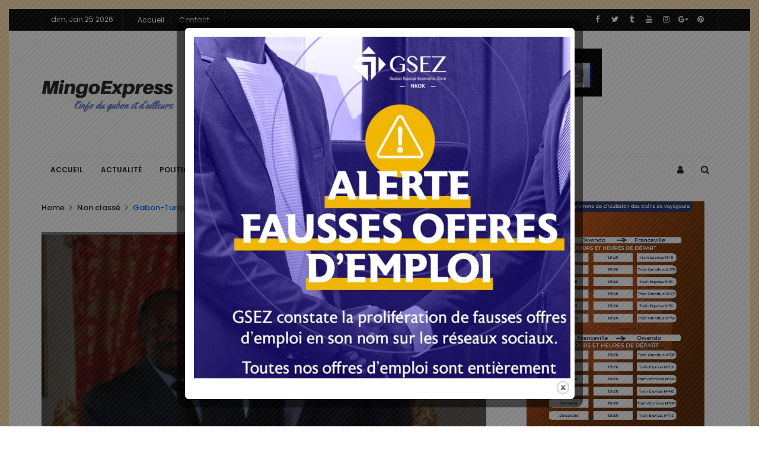

--- FILE ---
content_type: text/html; charset=UTF-8
request_url: https://mingoexpress.com/facebook-laid-the-perfect-trap-to-crater-snaps-stock/
body_size: 25350
content:
<!doctype html>
<html lang="fr-FR">
<head>
	

<script id="mcjs">!function(c,h,i,m,p){m=c.createElement(h),p=c.getElementsByTagName(h)[0],m.async=1,m.src=i,p.parentNode.insertBefore(m,p)}(document,"script","https://chimpstatic.com/mcjs-connected/js/users/653a87817de4d6eba9f7a65aa/d56d6d1a4e6dd92392a75a154.js");</script>	
	
	
	<meta charset="UTF-8">
	<meta property="fb:app_id" content="" />
	<link rel="profile" href="http://gmpg.org/xfn/11">
	<link rel="pingback" href="https://mingoexpress.com/xmlrpc.php">
		<link rel="shortcut icon" href="https://mingoexpress.com/wp-content/uploads/2018/05/Capture_2018-05-08-12-22-51.png" />
			<link href='https://fonts.googleapis.com/css?family=Poppins:200,300,400,500,600,700' rel='stylesheet' type='text/css'>
<link href='https://fonts.googleapis.com/css?family=Droid+Serif:200,300,400,500,600,700' rel='stylesheet' type='text/css'>
<link href='https://fonts.googleapis.com/css?family=Rajdhani:200,300,400,500,600,700' rel='stylesheet' type='text/css'>
<meta name='robots' content='index, follow, max-image-preview:large, max-snippet:-1, max-video-preview:-1' />

	<!-- This site is optimized with the Yoast SEO plugin v26.5 - https://yoast.com/wordpress/plugins/seo/ -->
	<title>Gabon-Turquie : BOA, pose un acte de « Haute trahison » - mingoexpress.com</title>
	<link rel="canonical" href="https://mingoexpress.com/facebook-laid-the-perfect-trap-to-crater-snaps-stock/" />
	<meta property="og:locale" content="fr_FR" />
	<meta property="og:type" content="article" />
	<meta property="og:title" content="Gabon-Turquie : BOA, pose un acte de « Haute trahison » - mingoexpress.com" />
	<meta property="og:description" content="Pour de l’argent, Boa vient de tronquer la souveraineté nationale. En effet, l’extradition des ressortissants turcs le 10 avril 2018 vers leur pays d’origine a coïncidé, loin d’un hasard, avec l’audience accordée le même jour au patron du groupe turc Gurbag par le vice-président de la République gabonaise, Pierre-Claver Maganga Moussavou. Ce groupe a été [&hellip;]" />
	<meta property="og:url" content="https://mingoexpress.com/facebook-laid-the-perfect-trap-to-crater-snaps-stock/" />
	<meta property="og:site_name" content="mingoexpress.com" />
	<meta property="article:published_time" content="2017-06-18T23:38:41+00:00" />
	<meta property="article:modified_time" content="2018-05-03T13:11:59+00:00" />
	<meta property="og:image" content="https://mingoexpress.com/wp-content/uploads/2017/06/turq.png" />
	<meta property="og:image:width" content="478" />
	<meta property="og:image:height" content="308" />
	<meta property="og:image:type" content="image/png" />
	<meta name="author" content="mingoexadmin" />
	<meta name="twitter:card" content="summary_large_image" />
	<meta name="twitter:label1" content="Écrit par" />
	<meta name="twitter:data1" content="mingoexadmin" />
	<meta name="twitter:label2" content="Durée de lecture estimée" />
	<meta name="twitter:data2" content="3 minutes" />
	<script type="application/ld+json" class="yoast-schema-graph">{"@context":"https://schema.org","@graph":[{"@type":"Article","@id":"https://mingoexpress.com/facebook-laid-the-perfect-trap-to-crater-snaps-stock/#article","isPartOf":{"@id":"https://mingoexpress.com/facebook-laid-the-perfect-trap-to-crater-snaps-stock/"},"author":{"name":"mingoexadmin","@id":"https://mingoexpress.com/#/schema/person/4a7a1df9884c9f99a5d9aa79cea34aff"},"headline":"Gabon-Turquie : BOA, pose un acte de « Haute trahison »","datePublished":"2017-06-18T23:38:41+00:00","dateModified":"2018-05-03T13:11:59+00:00","mainEntityOfPage":{"@id":"https://mingoexpress.com/facebook-laid-the-perfect-trap-to-crater-snaps-stock/"},"wordCount":609,"commentCount":0,"publisher":{"@id":"https://mingoexpress.com/#organization"},"image":{"@id":"https://mingoexpress.com/facebook-laid-the-perfect-trap-to-crater-snaps-stock/#primaryimage"},"thumbnailUrl":"https://mingoexpress.com/wp-content/uploads/2017/06/turq.png","inLanguage":"fr-FR","potentialAction":[{"@type":"CommentAction","name":"Comment","target":["https://mingoexpress.com/facebook-laid-the-perfect-trap-to-crater-snaps-stock/#respond"]}]},{"@type":"WebPage","@id":"https://mingoexpress.com/facebook-laid-the-perfect-trap-to-crater-snaps-stock/","url":"https://mingoexpress.com/facebook-laid-the-perfect-trap-to-crater-snaps-stock/","name":"Gabon-Turquie : BOA, pose un acte de « Haute trahison » - mingoexpress.com","isPartOf":{"@id":"https://mingoexpress.com/#website"},"primaryImageOfPage":{"@id":"https://mingoexpress.com/facebook-laid-the-perfect-trap-to-crater-snaps-stock/#primaryimage"},"image":{"@id":"https://mingoexpress.com/facebook-laid-the-perfect-trap-to-crater-snaps-stock/#primaryimage"},"thumbnailUrl":"https://mingoexpress.com/wp-content/uploads/2017/06/turq.png","datePublished":"2017-06-18T23:38:41+00:00","dateModified":"2018-05-03T13:11:59+00:00","breadcrumb":{"@id":"https://mingoexpress.com/facebook-laid-the-perfect-trap-to-crater-snaps-stock/#breadcrumb"},"inLanguage":"fr-FR","potentialAction":[{"@type":"ReadAction","target":["https://mingoexpress.com/facebook-laid-the-perfect-trap-to-crater-snaps-stock/"]}]},{"@type":"ImageObject","inLanguage":"fr-FR","@id":"https://mingoexpress.com/facebook-laid-the-perfect-trap-to-crater-snaps-stock/#primaryimage","url":"https://mingoexpress.com/wp-content/uploads/2017/06/turq.png","contentUrl":"https://mingoexpress.com/wp-content/uploads/2017/06/turq.png","width":478,"height":308},{"@type":"BreadcrumbList","@id":"https://mingoexpress.com/facebook-laid-the-perfect-trap-to-crater-snaps-stock/#breadcrumb","itemListElement":[{"@type":"ListItem","position":1,"name":"Home","item":"https://mingoexpress.com/"},{"@type":"ListItem","position":2,"name":"Blog","item":"https://mingoexpress.com/blog/"},{"@type":"ListItem","position":3,"name":"Gabon-Turquie : BOA, pose un acte de « Haute trahison »"}]},{"@type":"WebSite","@id":"https://mingoexpress.com/#website","url":"https://mingoexpress.com/","name":"mingoexpress.com","description":"l&#039;info du gabon et d&#039;ailleurs","publisher":{"@id":"https://mingoexpress.com/#organization"},"potentialAction":[{"@type":"SearchAction","target":{"@type":"EntryPoint","urlTemplate":"https://mingoexpress.com/?s={search_term_string}"},"query-input":{"@type":"PropertyValueSpecification","valueRequired":true,"valueName":"search_term_string"}}],"inLanguage":"fr-FR"},{"@type":"Organization","@id":"https://mingoexpress.com/#organization","name":"MingoExpress","url":"https://mingoexpress.com/","logo":{"@type":"ImageObject","inLanguage":"fr-FR","@id":"https://mingoexpress.com/#/schema/logo/image/","url":"https://mingoexpress.com/wp-content/uploads/2018/05/looe-1.png","contentUrl":"https://mingoexpress.com/wp-content/uploads/2018/05/looe-1.png","width":412,"height":108,"caption":"MingoExpress"},"image":{"@id":"https://mingoexpress.com/#/schema/logo/image/"}},{"@type":"Person","@id":"https://mingoexpress.com/#/schema/person/4a7a1df9884c9f99a5d9aa79cea34aff","name":"mingoexadmin","image":{"@type":"ImageObject","inLanguage":"fr-FR","@id":"https://mingoexpress.com/#/schema/person/image/","url":"https://secure.gravatar.com/avatar/07eb3cba0c0c75cc38d4422f729eb56f3e26e389d6f940be00e785804120059b?s=96&d=mm&r=g","contentUrl":"https://secure.gravatar.com/avatar/07eb3cba0c0c75cc38d4422f729eb56f3e26e389d6f940be00e785804120059b?s=96&d=mm&r=g","caption":"mingoexadmin"},"url":"https://mingoexpress.com/author/mingoexadmin/"}]}</script>
	<!-- / Yoast SEO plugin. -->


<link rel='dns-prefetch' href='//secure.gravatar.com' />
<link rel='dns-prefetch' href='//www.googletagmanager.com' />
<link rel='dns-prefetch' href='//stats.wp.com' />
<link rel='dns-prefetch' href='//v0.wordpress.com' />
<link rel='dns-prefetch' href='//pagead2.googlesyndication.com' />
<link rel="alternate" type="application/rss+xml" title="mingoexpress.com &raquo; Flux" href="https://mingoexpress.com/feed/" />
<link rel="alternate" type="application/rss+xml" title="mingoexpress.com &raquo; Flux des commentaires" href="https://mingoexpress.com/comments/feed/" />
<link rel="alternate" type="application/rss+xml" title="mingoexpress.com &raquo; Gabon-Turquie :  BOA, pose un acte de « Haute trahison » Flux des commentaires" href="https://mingoexpress.com/facebook-laid-the-perfect-trap-to-crater-snaps-stock/feed/" />
<link rel="alternate" title="oEmbed (JSON)" type="application/json+oembed" href="https://mingoexpress.com/wp-json/oembed/1.0/embed?url=https%3A%2F%2Fmingoexpress.com%2Ffacebook-laid-the-perfect-trap-to-crater-snaps-stock%2F" />
<link rel="alternate" title="oEmbed (XML)" type="text/xml+oembed" href="https://mingoexpress.com/wp-json/oembed/1.0/embed?url=https%3A%2F%2Fmingoexpress.com%2Ffacebook-laid-the-perfect-trap-to-crater-snaps-stock%2F&#038;format=xml" />
<style id='wp-img-auto-sizes-contain-inline-css' type='text/css'>
img:is([sizes=auto i],[sizes^="auto," i]){contain-intrinsic-size:3000px 1500px}
/*# sourceURL=wp-img-auto-sizes-contain-inline-css */
</style>
<style id='wp-emoji-styles-inline-css' type='text/css'>

	img.wp-smiley, img.emoji {
		display: inline !important;
		border: none !important;
		box-shadow: none !important;
		height: 1em !important;
		width: 1em !important;
		margin: 0 0.07em !important;
		vertical-align: -0.1em !important;
		background: none !important;
		padding: 0 !important;
	}
/*# sourceURL=wp-emoji-styles-inline-css */
</style>
<style id='wp-block-library-inline-css' type='text/css'>
:root{--wp-block-synced-color:#7a00df;--wp-block-synced-color--rgb:122,0,223;--wp-bound-block-color:var(--wp-block-synced-color);--wp-editor-canvas-background:#ddd;--wp-admin-theme-color:#007cba;--wp-admin-theme-color--rgb:0,124,186;--wp-admin-theme-color-darker-10:#006ba1;--wp-admin-theme-color-darker-10--rgb:0,107,160.5;--wp-admin-theme-color-darker-20:#005a87;--wp-admin-theme-color-darker-20--rgb:0,90,135;--wp-admin-border-width-focus:2px}@media (min-resolution:192dpi){:root{--wp-admin-border-width-focus:1.5px}}.wp-element-button{cursor:pointer}:root .has-very-light-gray-background-color{background-color:#eee}:root .has-very-dark-gray-background-color{background-color:#313131}:root .has-very-light-gray-color{color:#eee}:root .has-very-dark-gray-color{color:#313131}:root .has-vivid-green-cyan-to-vivid-cyan-blue-gradient-background{background:linear-gradient(135deg,#00d084,#0693e3)}:root .has-purple-crush-gradient-background{background:linear-gradient(135deg,#34e2e4,#4721fb 50%,#ab1dfe)}:root .has-hazy-dawn-gradient-background{background:linear-gradient(135deg,#faaca8,#dad0ec)}:root .has-subdued-olive-gradient-background{background:linear-gradient(135deg,#fafae1,#67a671)}:root .has-atomic-cream-gradient-background{background:linear-gradient(135deg,#fdd79a,#004a59)}:root .has-nightshade-gradient-background{background:linear-gradient(135deg,#330968,#31cdcf)}:root .has-midnight-gradient-background{background:linear-gradient(135deg,#020381,#2874fc)}:root{--wp--preset--font-size--normal:16px;--wp--preset--font-size--huge:42px}.has-regular-font-size{font-size:1em}.has-larger-font-size{font-size:2.625em}.has-normal-font-size{font-size:var(--wp--preset--font-size--normal)}.has-huge-font-size{font-size:var(--wp--preset--font-size--huge)}.has-text-align-center{text-align:center}.has-text-align-left{text-align:left}.has-text-align-right{text-align:right}.has-fit-text{white-space:nowrap!important}#end-resizable-editor-section{display:none}.aligncenter{clear:both}.items-justified-left{justify-content:flex-start}.items-justified-center{justify-content:center}.items-justified-right{justify-content:flex-end}.items-justified-space-between{justify-content:space-between}.screen-reader-text{border:0;clip-path:inset(50%);height:1px;margin:-1px;overflow:hidden;padding:0;position:absolute;width:1px;word-wrap:normal!important}.screen-reader-text:focus{background-color:#ddd;clip-path:none;color:#444;display:block;font-size:1em;height:auto;left:5px;line-height:normal;padding:15px 23px 14px;text-decoration:none;top:5px;width:auto;z-index:100000}html :where(.has-border-color){border-style:solid}html :where([style*=border-top-color]){border-top-style:solid}html :where([style*=border-right-color]){border-right-style:solid}html :where([style*=border-bottom-color]){border-bottom-style:solid}html :where([style*=border-left-color]){border-left-style:solid}html :where([style*=border-width]){border-style:solid}html :where([style*=border-top-width]){border-top-style:solid}html :where([style*=border-right-width]){border-right-style:solid}html :where([style*=border-bottom-width]){border-bottom-style:solid}html :where([style*=border-left-width]){border-left-style:solid}html :where(img[class*=wp-image-]){height:auto;max-width:100%}:where(figure){margin:0 0 1em}html :where(.is-position-sticky){--wp-admin--admin-bar--position-offset:var(--wp-admin--admin-bar--height,0px)}@media screen and (max-width:600px){html :where(.is-position-sticky){--wp-admin--admin-bar--position-offset:0px}}

/*# sourceURL=wp-block-library-inline-css */
</style><link rel='stylesheet' id='mediaelement-css' href='https://mingoexpress.com/wp-includes/js/mediaelement/mediaelementplayer-legacy.min.css' type='text/css' media='all' />
<link rel='stylesheet' id='wp-mediaelement-css' href='https://mingoexpress.com/wp-includes/js/mediaelement/wp-mediaelement.min.css' type='text/css' media='all' />
<style id='global-styles-inline-css' type='text/css'>
:root{--wp--preset--aspect-ratio--square: 1;--wp--preset--aspect-ratio--4-3: 4/3;--wp--preset--aspect-ratio--3-4: 3/4;--wp--preset--aspect-ratio--3-2: 3/2;--wp--preset--aspect-ratio--2-3: 2/3;--wp--preset--aspect-ratio--16-9: 16/9;--wp--preset--aspect-ratio--9-16: 9/16;--wp--preset--color--black: #000000;--wp--preset--color--cyan-bluish-gray: #abb8c3;--wp--preset--color--white: #ffffff;--wp--preset--color--pale-pink: #f78da7;--wp--preset--color--vivid-red: #cf2e2e;--wp--preset--color--luminous-vivid-orange: #ff6900;--wp--preset--color--luminous-vivid-amber: #fcb900;--wp--preset--color--light-green-cyan: #7bdcb5;--wp--preset--color--vivid-green-cyan: #00d084;--wp--preset--color--pale-cyan-blue: #8ed1fc;--wp--preset--color--vivid-cyan-blue: #0693e3;--wp--preset--color--vivid-purple: #9b51e0;--wp--preset--gradient--vivid-cyan-blue-to-vivid-purple: linear-gradient(135deg,rgb(6,147,227) 0%,rgb(155,81,224) 100%);--wp--preset--gradient--light-green-cyan-to-vivid-green-cyan: linear-gradient(135deg,rgb(122,220,180) 0%,rgb(0,208,130) 100%);--wp--preset--gradient--luminous-vivid-amber-to-luminous-vivid-orange: linear-gradient(135deg,rgb(252,185,0) 0%,rgb(255,105,0) 100%);--wp--preset--gradient--luminous-vivid-orange-to-vivid-red: linear-gradient(135deg,rgb(255,105,0) 0%,rgb(207,46,46) 100%);--wp--preset--gradient--very-light-gray-to-cyan-bluish-gray: linear-gradient(135deg,rgb(238,238,238) 0%,rgb(169,184,195) 100%);--wp--preset--gradient--cool-to-warm-spectrum: linear-gradient(135deg,rgb(74,234,220) 0%,rgb(151,120,209) 20%,rgb(207,42,186) 40%,rgb(238,44,130) 60%,rgb(251,105,98) 80%,rgb(254,248,76) 100%);--wp--preset--gradient--blush-light-purple: linear-gradient(135deg,rgb(255,206,236) 0%,rgb(152,150,240) 100%);--wp--preset--gradient--blush-bordeaux: linear-gradient(135deg,rgb(254,205,165) 0%,rgb(254,45,45) 50%,rgb(107,0,62) 100%);--wp--preset--gradient--luminous-dusk: linear-gradient(135deg,rgb(255,203,112) 0%,rgb(199,81,192) 50%,rgb(65,88,208) 100%);--wp--preset--gradient--pale-ocean: linear-gradient(135deg,rgb(255,245,203) 0%,rgb(182,227,212) 50%,rgb(51,167,181) 100%);--wp--preset--gradient--electric-grass: linear-gradient(135deg,rgb(202,248,128) 0%,rgb(113,206,126) 100%);--wp--preset--gradient--midnight: linear-gradient(135deg,rgb(2,3,129) 0%,rgb(40,116,252) 100%);--wp--preset--font-size--small: 13px;--wp--preset--font-size--medium: 20px;--wp--preset--font-size--large: 36px;--wp--preset--font-size--x-large: 42px;--wp--preset--spacing--20: 0.44rem;--wp--preset--spacing--30: 0.67rem;--wp--preset--spacing--40: 1rem;--wp--preset--spacing--50: 1.5rem;--wp--preset--spacing--60: 2.25rem;--wp--preset--spacing--70: 3.38rem;--wp--preset--spacing--80: 5.06rem;--wp--preset--shadow--natural: 6px 6px 9px rgba(0, 0, 0, 0.2);--wp--preset--shadow--deep: 12px 12px 50px rgba(0, 0, 0, 0.4);--wp--preset--shadow--sharp: 6px 6px 0px rgba(0, 0, 0, 0.2);--wp--preset--shadow--outlined: 6px 6px 0px -3px rgb(255, 255, 255), 6px 6px rgb(0, 0, 0);--wp--preset--shadow--crisp: 6px 6px 0px rgb(0, 0, 0);}:where(.is-layout-flex){gap: 0.5em;}:where(.is-layout-grid){gap: 0.5em;}body .is-layout-flex{display: flex;}.is-layout-flex{flex-wrap: wrap;align-items: center;}.is-layout-flex > :is(*, div){margin: 0;}body .is-layout-grid{display: grid;}.is-layout-grid > :is(*, div){margin: 0;}:where(.wp-block-columns.is-layout-flex){gap: 2em;}:where(.wp-block-columns.is-layout-grid){gap: 2em;}:where(.wp-block-post-template.is-layout-flex){gap: 1.25em;}:where(.wp-block-post-template.is-layout-grid){gap: 1.25em;}.has-black-color{color: var(--wp--preset--color--black) !important;}.has-cyan-bluish-gray-color{color: var(--wp--preset--color--cyan-bluish-gray) !important;}.has-white-color{color: var(--wp--preset--color--white) !important;}.has-pale-pink-color{color: var(--wp--preset--color--pale-pink) !important;}.has-vivid-red-color{color: var(--wp--preset--color--vivid-red) !important;}.has-luminous-vivid-orange-color{color: var(--wp--preset--color--luminous-vivid-orange) !important;}.has-luminous-vivid-amber-color{color: var(--wp--preset--color--luminous-vivid-amber) !important;}.has-light-green-cyan-color{color: var(--wp--preset--color--light-green-cyan) !important;}.has-vivid-green-cyan-color{color: var(--wp--preset--color--vivid-green-cyan) !important;}.has-pale-cyan-blue-color{color: var(--wp--preset--color--pale-cyan-blue) !important;}.has-vivid-cyan-blue-color{color: var(--wp--preset--color--vivid-cyan-blue) !important;}.has-vivid-purple-color{color: var(--wp--preset--color--vivid-purple) !important;}.has-black-background-color{background-color: var(--wp--preset--color--black) !important;}.has-cyan-bluish-gray-background-color{background-color: var(--wp--preset--color--cyan-bluish-gray) !important;}.has-white-background-color{background-color: var(--wp--preset--color--white) !important;}.has-pale-pink-background-color{background-color: var(--wp--preset--color--pale-pink) !important;}.has-vivid-red-background-color{background-color: var(--wp--preset--color--vivid-red) !important;}.has-luminous-vivid-orange-background-color{background-color: var(--wp--preset--color--luminous-vivid-orange) !important;}.has-luminous-vivid-amber-background-color{background-color: var(--wp--preset--color--luminous-vivid-amber) !important;}.has-light-green-cyan-background-color{background-color: var(--wp--preset--color--light-green-cyan) !important;}.has-vivid-green-cyan-background-color{background-color: var(--wp--preset--color--vivid-green-cyan) !important;}.has-pale-cyan-blue-background-color{background-color: var(--wp--preset--color--pale-cyan-blue) !important;}.has-vivid-cyan-blue-background-color{background-color: var(--wp--preset--color--vivid-cyan-blue) !important;}.has-vivid-purple-background-color{background-color: var(--wp--preset--color--vivid-purple) !important;}.has-black-border-color{border-color: var(--wp--preset--color--black) !important;}.has-cyan-bluish-gray-border-color{border-color: var(--wp--preset--color--cyan-bluish-gray) !important;}.has-white-border-color{border-color: var(--wp--preset--color--white) !important;}.has-pale-pink-border-color{border-color: var(--wp--preset--color--pale-pink) !important;}.has-vivid-red-border-color{border-color: var(--wp--preset--color--vivid-red) !important;}.has-luminous-vivid-orange-border-color{border-color: var(--wp--preset--color--luminous-vivid-orange) !important;}.has-luminous-vivid-amber-border-color{border-color: var(--wp--preset--color--luminous-vivid-amber) !important;}.has-light-green-cyan-border-color{border-color: var(--wp--preset--color--light-green-cyan) !important;}.has-vivid-green-cyan-border-color{border-color: var(--wp--preset--color--vivid-green-cyan) !important;}.has-pale-cyan-blue-border-color{border-color: var(--wp--preset--color--pale-cyan-blue) !important;}.has-vivid-cyan-blue-border-color{border-color: var(--wp--preset--color--vivid-cyan-blue) !important;}.has-vivid-purple-border-color{border-color: var(--wp--preset--color--vivid-purple) !important;}.has-vivid-cyan-blue-to-vivid-purple-gradient-background{background: var(--wp--preset--gradient--vivid-cyan-blue-to-vivid-purple) !important;}.has-light-green-cyan-to-vivid-green-cyan-gradient-background{background: var(--wp--preset--gradient--light-green-cyan-to-vivid-green-cyan) !important;}.has-luminous-vivid-amber-to-luminous-vivid-orange-gradient-background{background: var(--wp--preset--gradient--luminous-vivid-amber-to-luminous-vivid-orange) !important;}.has-luminous-vivid-orange-to-vivid-red-gradient-background{background: var(--wp--preset--gradient--luminous-vivid-orange-to-vivid-red) !important;}.has-very-light-gray-to-cyan-bluish-gray-gradient-background{background: var(--wp--preset--gradient--very-light-gray-to-cyan-bluish-gray) !important;}.has-cool-to-warm-spectrum-gradient-background{background: var(--wp--preset--gradient--cool-to-warm-spectrum) !important;}.has-blush-light-purple-gradient-background{background: var(--wp--preset--gradient--blush-light-purple) !important;}.has-blush-bordeaux-gradient-background{background: var(--wp--preset--gradient--blush-bordeaux) !important;}.has-luminous-dusk-gradient-background{background: var(--wp--preset--gradient--luminous-dusk) !important;}.has-pale-ocean-gradient-background{background: var(--wp--preset--gradient--pale-ocean) !important;}.has-electric-grass-gradient-background{background: var(--wp--preset--gradient--electric-grass) !important;}.has-midnight-gradient-background{background: var(--wp--preset--gradient--midnight) !important;}.has-small-font-size{font-size: var(--wp--preset--font-size--small) !important;}.has-medium-font-size{font-size: var(--wp--preset--font-size--medium) !important;}.has-large-font-size{font-size: var(--wp--preset--font-size--large) !important;}.has-x-large-font-size{font-size: var(--wp--preset--font-size--x-large) !important;}
/*# sourceURL=global-styles-inline-css */
</style>

<style id='classic-theme-styles-inline-css' type='text/css'>
/*! This file is auto-generated */
.wp-block-button__link{color:#fff;background-color:#32373c;border-radius:9999px;box-shadow:none;text-decoration:none;padding:calc(.667em + 2px) calc(1.333em + 2px);font-size:1.125em}.wp-block-file__button{background:#32373c;color:#fff;text-decoration:none}
/*# sourceURL=/wp-includes/css/classic-themes.min.css */
</style>
<link rel='stylesheet' id='contact-form-7-css' href='https://mingoexpress.com/wp-content/plugins/contact-form-7/includes/css/styles.css' type='text/css' media='all' />
<link rel='stylesheet' id='mc4wp-form-themes-css' href='https://mingoexpress.com/wp-content/plugins/mailchimp-for-wp/assets/css/form-themes.css' type='text/css' media='all' />
<link rel='stylesheet' id='cairo-bootstrap-css-css' href='https://mingoexpress.com/wp-content/themes/cairo/assets/css/bootstrap.min.css' type='text/css' media='all' />
<link rel='stylesheet' id='cairo-flexnav-css-css' href='https://mingoexpress.com/wp-content/themes/cairo/assets/css/flexnav.min.css' type='text/css' media='all' />
<link rel='stylesheet' id='cairo-animate-css-css' href='https://mingoexpress.com/wp-content/themes/cairo/assets/css/animate.min.css' type='text/css' media='all' />
<link rel='stylesheet' id='cairo-font-awesome-css' href='https://mingoexpress.com/wp-content/themes/cairo/assets/css/font-awesome.min.css' type='text/css' media='all' />
<link rel='stylesheet' id='cairo-themify-icons-css' href='https://mingoexpress.com/wp-content/themes/cairo/assets/css/themify-icons.min.css' type='text/css' media='all' />
<link rel='stylesheet' id='cairo-reset-css-css' href='https://mingoexpress.com/wp-content/themes/cairo/assets/css/reset.min.css' type='text/css' media='all' />
<link rel='stylesheet' id='cairo-slick-css-css' href='https://mingoexpress.com/wp-content/themes/cairo/assets/css/slick.min.css' type='text/css' media='all' />
<link rel='stylesheet' id='cairo-slick-theme-css' href='https://mingoexpress.com/wp-content/themes/cairo/assets/css/slick-theme.min.css' type='text/css' media='all' />
<link rel='stylesheet' id='cairo-magnific-theme-css' href='https://mingoexpress.com/wp-content/themes/cairo/assets/css/magnific-popup.min.css' type='text/css' media='all' />
<link rel='stylesheet' id='cairo-justifiedgallery-theme-css' href='https://mingoexpress.com/wp-content/themes/cairo/assets/css/justifiedGallery.min.css' type='text/css' media='all' />
<link rel='stylesheet' id='cairo-style-woocommerce-css' href='https://mingoexpress.com/wp-content/themes/cairo/assets/css/woocommerce.min.css' type='text/css' media='all' />
<link rel='stylesheet' id='cairo-style-min-css' href='https://mingoexpress.com/wp-content/themes/cairo/assets/css/main.min.css' type='text/css' media='all' />
<style id='cairo-style-min-inline-css' type='text/css'>
.cat-color-23{ background-color: !important; color :  !important; } .subcategory .cat-item-23 a:hover { color: !important; } 
		.category-content-module.cat-color-module-23 .module-title.style1 h4:before {
			background-color: !important;
		}
		.category-content-module.cat-color-module-23 .module-title.style1 h4 {
			color: !important;
		}
		.category-content-module.cat-color-module-23 .module-title.style2 h4 {
			background-color: !important;
		}
		.category-content-module.cat-color-module-23 .module-title.style3 h4 {
			color: !important;
		}
		.category-content-module.cat-color-module-23 .module-title.style4 {
			border-top: 3px Solid  !important;
		}
		.category-content-module.cat-color-module-23 .module-title.style4 h4 {
			color: !important;
		}
		.category-content-module.cat-color-module-23 .module-title.style5 {
			background:  !important;
		}
		.category-content-module.cat-color-module-23 .module-title.style6 {
			background:  !important;
		}
		.category-content-module.cat-color-module-23 .module-title.style6:after {
			border-top-color:  !important;
		}
		.category-content-module.cat-color-module-23 .post-title .entry-title a:hover {
			color: !important;
		}
		.category-content-module.cat-color-module-23 .module-title.style7 h4 {
			background-color: !important;
		}
		.category-content-module.cat-color-module-23 .module-title.style7 {
			border-color: !important;
		}
		.cat-color-176{ background-color: !important; color :  !important; } .subcategory .cat-item-176 a:hover { color: !important; } 
		.category-content-module.cat-color-module-176 .module-title.style1 h4:before {
			background-color: !important;
		}
		.category-content-module.cat-color-module-176 .module-title.style1 h4 {
			color: !important;
		}
		.category-content-module.cat-color-module-176 .module-title.style2 h4 {
			background-color: !important;
		}
		.category-content-module.cat-color-module-176 .module-title.style3 h4 {
			color: !important;
		}
		.category-content-module.cat-color-module-176 .module-title.style4 {
			border-top: 3px Solid  !important;
		}
		.category-content-module.cat-color-module-176 .module-title.style4 h4 {
			color: !important;
		}
		.category-content-module.cat-color-module-176 .module-title.style5 {
			background:  !important;
		}
		.category-content-module.cat-color-module-176 .module-title.style6 {
			background:  !important;
		}
		.category-content-module.cat-color-module-176 .module-title.style6:after {
			border-top-color:  !important;
		}
		.category-content-module.cat-color-module-176 .post-title .entry-title a:hover {
			color: !important;
		}
		.category-content-module.cat-color-module-176 .module-title.style7 h4 {
			background-color: !important;
		}
		.category-content-module.cat-color-module-176 .module-title.style7 {
			border-color: !important;
		}
		.cat-color-189{ background-color: !important; color :  !important; } .subcategory .cat-item-189 a:hover { color: !important; } 
		.category-content-module.cat-color-module-189 .module-title.style1 h4:before {
			background-color: !important;
		}
		.category-content-module.cat-color-module-189 .module-title.style1 h4 {
			color: !important;
		}
		.category-content-module.cat-color-module-189 .module-title.style2 h4 {
			background-color: !important;
		}
		.category-content-module.cat-color-module-189 .module-title.style3 h4 {
			color: !important;
		}
		.category-content-module.cat-color-module-189 .module-title.style4 {
			border-top: 3px Solid  !important;
		}
		.category-content-module.cat-color-module-189 .module-title.style4 h4 {
			color: !important;
		}
		.category-content-module.cat-color-module-189 .module-title.style5 {
			background:  !important;
		}
		.category-content-module.cat-color-module-189 .module-title.style6 {
			background:  !important;
		}
		.category-content-module.cat-color-module-189 .module-title.style6:after {
			border-top-color:  !important;
		}
		.category-content-module.cat-color-module-189 .post-title .entry-title a:hover {
			color: !important;
		}
		.category-content-module.cat-color-module-189 .module-title.style7 h4 {
			background-color: !important;
		}
		.category-content-module.cat-color-module-189 .module-title.style7 {
			border-color: !important;
		}
		.cat-color-196{ background-color: !important; color :  !important; } .subcategory .cat-item-196 a:hover { color: !important; } 
		.category-content-module.cat-color-module-196 .module-title.style1 h4:before {
			background-color: !important;
		}
		.category-content-module.cat-color-module-196 .module-title.style1 h4 {
			color: !important;
		}
		.category-content-module.cat-color-module-196 .module-title.style2 h4 {
			background-color: !important;
		}
		.category-content-module.cat-color-module-196 .module-title.style3 h4 {
			color: !important;
		}
		.category-content-module.cat-color-module-196 .module-title.style4 {
			border-top: 3px Solid  !important;
		}
		.category-content-module.cat-color-module-196 .module-title.style4 h4 {
			color: !important;
		}
		.category-content-module.cat-color-module-196 .module-title.style5 {
			background:  !important;
		}
		.category-content-module.cat-color-module-196 .module-title.style6 {
			background:  !important;
		}
		.category-content-module.cat-color-module-196 .module-title.style6:after {
			border-top-color:  !important;
		}
		.category-content-module.cat-color-module-196 .post-title .entry-title a:hover {
			color: !important;
		}
		.category-content-module.cat-color-module-196 .module-title.style7 h4 {
			background-color: !important;
		}
		.category-content-module.cat-color-module-196 .module-title.style7 {
			border-color: !important;
		}
		.cat-color-175{ background-color: !important; color :  !important; } .subcategory .cat-item-175 a:hover { color: !important; } 
		.category-content-module.cat-color-module-175 .module-title.style1 h4:before {
			background-color: !important;
		}
		.category-content-module.cat-color-module-175 .module-title.style1 h4 {
			color: !important;
		}
		.category-content-module.cat-color-module-175 .module-title.style2 h4 {
			background-color: !important;
		}
		.category-content-module.cat-color-module-175 .module-title.style3 h4 {
			color: !important;
		}
		.category-content-module.cat-color-module-175 .module-title.style4 {
			border-top: 3px Solid  !important;
		}
		.category-content-module.cat-color-module-175 .module-title.style4 h4 {
			color: !important;
		}
		.category-content-module.cat-color-module-175 .module-title.style5 {
			background:  !important;
		}
		.category-content-module.cat-color-module-175 .module-title.style6 {
			background:  !important;
		}
		.category-content-module.cat-color-module-175 .module-title.style6:after {
			border-top-color:  !important;
		}
		.category-content-module.cat-color-module-175 .post-title .entry-title a:hover {
			color: !important;
		}
		.category-content-module.cat-color-module-175 .module-title.style7 h4 {
			background-color: !important;
		}
		.category-content-module.cat-color-module-175 .module-title.style7 {
			border-color: !important;
		}
		.cat-color-173{ background-color: !important; color :  !important; } .subcategory .cat-item-173 a:hover { color: !important; } 
		.category-content-module.cat-color-module-173 .module-title.style1 h4:before {
			background-color: !important;
		}
		.category-content-module.cat-color-module-173 .module-title.style1 h4 {
			color: !important;
		}
		.category-content-module.cat-color-module-173 .module-title.style2 h4 {
			background-color: !important;
		}
		.category-content-module.cat-color-module-173 .module-title.style3 h4 {
			color: !important;
		}
		.category-content-module.cat-color-module-173 .module-title.style4 {
			border-top: 3px Solid  !important;
		}
		.category-content-module.cat-color-module-173 .module-title.style4 h4 {
			color: !important;
		}
		.category-content-module.cat-color-module-173 .module-title.style5 {
			background:  !important;
		}
		.category-content-module.cat-color-module-173 .module-title.style6 {
			background:  !important;
		}
		.category-content-module.cat-color-module-173 .module-title.style6:after {
			border-top-color:  !important;
		}
		.category-content-module.cat-color-module-173 .post-title .entry-title a:hover {
			color: !important;
		}
		.category-content-module.cat-color-module-173 .module-title.style7 h4 {
			background-color: !important;
		}
		.category-content-module.cat-color-module-173 .module-title.style7 {
			border-color: !important;
		}
		.cat-color-33{ background-color: !important; color :  !important; } .subcategory .cat-item-33 a:hover { color: !important; } 
		.category-content-module.cat-color-module-33 .module-title.style1 h4:before {
			background-color: !important;
		}
		.category-content-module.cat-color-module-33 .module-title.style1 h4 {
			color: !important;
		}
		.category-content-module.cat-color-module-33 .module-title.style2 h4 {
			background-color: !important;
		}
		.category-content-module.cat-color-module-33 .module-title.style3 h4 {
			color: !important;
		}
		.category-content-module.cat-color-module-33 .module-title.style4 {
			border-top: 3px Solid  !important;
		}
		.category-content-module.cat-color-module-33 .module-title.style4 h4 {
			color: !important;
		}
		.category-content-module.cat-color-module-33 .module-title.style5 {
			background:  !important;
		}
		.category-content-module.cat-color-module-33 .module-title.style6 {
			background:  !important;
		}
		.category-content-module.cat-color-module-33 .module-title.style6:after {
			border-top-color:  !important;
		}
		.category-content-module.cat-color-module-33 .post-title .entry-title a:hover {
			color: !important;
		}
		.category-content-module.cat-color-module-33 .module-title.style7 h4 {
			background-color: !important;
		}
		.category-content-module.cat-color-module-33 .module-title.style7 {
			border-color: !important;
		}
		.cat-color-178{ background-color: !important; color :  !important; } .subcategory .cat-item-178 a:hover { color: !important; } 
		.category-content-module.cat-color-module-178 .module-title.style1 h4:before {
			background-color: !important;
		}
		.category-content-module.cat-color-module-178 .module-title.style1 h4 {
			color: !important;
		}
		.category-content-module.cat-color-module-178 .module-title.style2 h4 {
			background-color: !important;
		}
		.category-content-module.cat-color-module-178 .module-title.style3 h4 {
			color: !important;
		}
		.category-content-module.cat-color-module-178 .module-title.style4 {
			border-top: 3px Solid  !important;
		}
		.category-content-module.cat-color-module-178 .module-title.style4 h4 {
			color: !important;
		}
		.category-content-module.cat-color-module-178 .module-title.style5 {
			background:  !important;
		}
		.category-content-module.cat-color-module-178 .module-title.style6 {
			background:  !important;
		}
		.category-content-module.cat-color-module-178 .module-title.style6:after {
			border-top-color:  !important;
		}
		.category-content-module.cat-color-module-178 .post-title .entry-title a:hover {
			color: !important;
		}
		.category-content-module.cat-color-module-178 .module-title.style7 h4 {
			background-color: !important;
		}
		.category-content-module.cat-color-module-178 .module-title.style7 {
			border-color: !important;
		}
		.cat-color-174{ background-color: !important; color :  !important; } .subcategory .cat-item-174 a:hover { color: !important; } 
		.category-content-module.cat-color-module-174 .module-title.style1 h4:before {
			background-color: !important;
		}
		.category-content-module.cat-color-module-174 .module-title.style1 h4 {
			color: !important;
		}
		.category-content-module.cat-color-module-174 .module-title.style2 h4 {
			background-color: !important;
		}
		.category-content-module.cat-color-module-174 .module-title.style3 h4 {
			color: !important;
		}
		.category-content-module.cat-color-module-174 .module-title.style4 {
			border-top: 3px Solid  !important;
		}
		.category-content-module.cat-color-module-174 .module-title.style4 h4 {
			color: !important;
		}
		.category-content-module.cat-color-module-174 .module-title.style5 {
			background:  !important;
		}
		.category-content-module.cat-color-module-174 .module-title.style6 {
			background:  !important;
		}
		.category-content-module.cat-color-module-174 .module-title.style6:after {
			border-top-color:  !important;
		}
		.category-content-module.cat-color-module-174 .post-title .entry-title a:hover {
			color: !important;
		}
		.category-content-module.cat-color-module-174 .module-title.style7 h4 {
			background-color: !important;
		}
		.category-content-module.cat-color-module-174 .module-title.style7 {
			border-color: !important;
		}
		.cat-color-172{ background-color: !important; color :  !important; } .subcategory .cat-item-172 a:hover { color: !important; } 
		.category-content-module.cat-color-module-172 .module-title.style1 h4:before {
			background-color: !important;
		}
		.category-content-module.cat-color-module-172 .module-title.style1 h4 {
			color: !important;
		}
		.category-content-module.cat-color-module-172 .module-title.style2 h4 {
			background-color: !important;
		}
		.category-content-module.cat-color-module-172 .module-title.style3 h4 {
			color: !important;
		}
		.category-content-module.cat-color-module-172 .module-title.style4 {
			border-top: 3px Solid  !important;
		}
		.category-content-module.cat-color-module-172 .module-title.style4 h4 {
			color: !important;
		}
		.category-content-module.cat-color-module-172 .module-title.style5 {
			background:  !important;
		}
		.category-content-module.cat-color-module-172 .module-title.style6 {
			background:  !important;
		}
		.category-content-module.cat-color-module-172 .module-title.style6:after {
			border-top-color:  !important;
		}
		.category-content-module.cat-color-module-172 .post-title .entry-title a:hover {
			color: !important;
		}
		.category-content-module.cat-color-module-172 .module-title.style7 h4 {
			background-color: !important;
		}
		.category-content-module.cat-color-module-172 .module-title.style7 {
			border-color: !important;
		}
		.cat-color-25{ background-color: !important; color :  !important; } .subcategory .cat-item-25 a:hover { color: !important; } 
		.category-content-module.cat-color-module-25 .module-title.style1 h4:before {
			background-color: !important;
		}
		.category-content-module.cat-color-module-25 .module-title.style1 h4 {
			color: !important;
		}
		.category-content-module.cat-color-module-25 .module-title.style2 h4 {
			background-color: !important;
		}
		.category-content-module.cat-color-module-25 .module-title.style3 h4 {
			color: !important;
		}
		.category-content-module.cat-color-module-25 .module-title.style4 {
			border-top: 3px Solid  !important;
		}
		.category-content-module.cat-color-module-25 .module-title.style4 h4 {
			color: !important;
		}
		.category-content-module.cat-color-module-25 .module-title.style5 {
			background:  !important;
		}
		.category-content-module.cat-color-module-25 .module-title.style6 {
			background:  !important;
		}
		.category-content-module.cat-color-module-25 .module-title.style6:after {
			border-top-color:  !important;
		}
		.category-content-module.cat-color-module-25 .post-title .entry-title a:hover {
			color: !important;
		}
		.category-content-module.cat-color-module-25 .module-title.style7 h4 {
			background-color: !important;
		}
		.category-content-module.cat-color-module-25 .module-title.style7 {
			border-color: !important;
		}
		.cat-color-180{ background-color: !important; color :  !important; } .subcategory .cat-item-180 a:hover { color: !important; } 
		.category-content-module.cat-color-module-180 .module-title.style1 h4:before {
			background-color: !important;
		}
		.category-content-module.cat-color-module-180 .module-title.style1 h4 {
			color: !important;
		}
		.category-content-module.cat-color-module-180 .module-title.style2 h4 {
			background-color: !important;
		}
		.category-content-module.cat-color-module-180 .module-title.style3 h4 {
			color: !important;
		}
		.category-content-module.cat-color-module-180 .module-title.style4 {
			border-top: 3px Solid  !important;
		}
		.category-content-module.cat-color-module-180 .module-title.style4 h4 {
			color: !important;
		}
		.category-content-module.cat-color-module-180 .module-title.style5 {
			background:  !important;
		}
		.category-content-module.cat-color-module-180 .module-title.style6 {
			background:  !important;
		}
		.category-content-module.cat-color-module-180 .module-title.style6:after {
			border-top-color:  !important;
		}
		.category-content-module.cat-color-module-180 .post-title .entry-title a:hover {
			color: !important;
		}
		.category-content-module.cat-color-module-180 .module-title.style7 h4 {
			background-color: !important;
		}
		.category-content-module.cat-color-module-180 .module-title.style7 {
			border-color: !important;
		}
		.cat-color-191{ background-color: !important; color :  !important; } .subcategory .cat-item-191 a:hover { color: !important; } 
		.category-content-module.cat-color-module-191 .module-title.style1 h4:before {
			background-color: !important;
		}
		.category-content-module.cat-color-module-191 .module-title.style1 h4 {
			color: !important;
		}
		.category-content-module.cat-color-module-191 .module-title.style2 h4 {
			background-color: !important;
		}
		.category-content-module.cat-color-module-191 .module-title.style3 h4 {
			color: !important;
		}
		.category-content-module.cat-color-module-191 .module-title.style4 {
			border-top: 3px Solid  !important;
		}
		.category-content-module.cat-color-module-191 .module-title.style4 h4 {
			color: !important;
		}
		.category-content-module.cat-color-module-191 .module-title.style5 {
			background:  !important;
		}
		.category-content-module.cat-color-module-191 .module-title.style6 {
			background:  !important;
		}
		.category-content-module.cat-color-module-191 .module-title.style6:after {
			border-top-color:  !important;
		}
		.category-content-module.cat-color-module-191 .post-title .entry-title a:hover {
			color: !important;
		}
		.category-content-module.cat-color-module-191 .module-title.style7 h4 {
			background-color: !important;
		}
		.category-content-module.cat-color-module-191 .module-title.style7 {
			border-color: !important;
		}
		.cat-color-181{ background-color: !important; color :  !important; } .subcategory .cat-item-181 a:hover { color: !important; } 
		.category-content-module.cat-color-module-181 .module-title.style1 h4:before {
			background-color: !important;
		}
		.category-content-module.cat-color-module-181 .module-title.style1 h4 {
			color: !important;
		}
		.category-content-module.cat-color-module-181 .module-title.style2 h4 {
			background-color: !important;
		}
		.category-content-module.cat-color-module-181 .module-title.style3 h4 {
			color: !important;
		}
		.category-content-module.cat-color-module-181 .module-title.style4 {
			border-top: 3px Solid  !important;
		}
		.category-content-module.cat-color-module-181 .module-title.style4 h4 {
			color: !important;
		}
		.category-content-module.cat-color-module-181 .module-title.style5 {
			background:  !important;
		}
		.category-content-module.cat-color-module-181 .module-title.style6 {
			background:  !important;
		}
		.category-content-module.cat-color-module-181 .module-title.style6:after {
			border-top-color:  !important;
		}
		.category-content-module.cat-color-module-181 .post-title .entry-title a:hover {
			color: !important;
		}
		.category-content-module.cat-color-module-181 .module-title.style7 h4 {
			background-color: !important;
		}
		.category-content-module.cat-color-module-181 .module-title.style7 {
			border-color: !important;
		}
		.cat-color-183{ background-color: !important; color :  !important; } .subcategory .cat-item-183 a:hover { color: !important; } 
		.category-content-module.cat-color-module-183 .module-title.style1 h4:before {
			background-color: !important;
		}
		.category-content-module.cat-color-module-183 .module-title.style1 h4 {
			color: !important;
		}
		.category-content-module.cat-color-module-183 .module-title.style2 h4 {
			background-color: !important;
		}
		.category-content-module.cat-color-module-183 .module-title.style3 h4 {
			color: !important;
		}
		.category-content-module.cat-color-module-183 .module-title.style4 {
			border-top: 3px Solid  !important;
		}
		.category-content-module.cat-color-module-183 .module-title.style4 h4 {
			color: !important;
		}
		.category-content-module.cat-color-module-183 .module-title.style5 {
			background:  !important;
		}
		.category-content-module.cat-color-module-183 .module-title.style6 {
			background:  !important;
		}
		.category-content-module.cat-color-module-183 .module-title.style6:after {
			border-top-color:  !important;
		}
		.category-content-module.cat-color-module-183 .post-title .entry-title a:hover {
			color: !important;
		}
		.category-content-module.cat-color-module-183 .module-title.style7 h4 {
			background-color: !important;
		}
		.category-content-module.cat-color-module-183 .module-title.style7 {
			border-color: !important;
		}
		.cat-color-20{ background-color: !important; color :  !important; } .subcategory .cat-item-20 a:hover { color: !important; } 
		.category-content-module.cat-color-module-20 .module-title.style1 h4:before {
			background-color: !important;
		}
		.category-content-module.cat-color-module-20 .module-title.style1 h4 {
			color: !important;
		}
		.category-content-module.cat-color-module-20 .module-title.style2 h4 {
			background-color: !important;
		}
		.category-content-module.cat-color-module-20 .module-title.style3 h4 {
			color: !important;
		}
		.category-content-module.cat-color-module-20 .module-title.style4 {
			border-top: 3px Solid  !important;
		}
		.category-content-module.cat-color-module-20 .module-title.style4 h4 {
			color: !important;
		}
		.category-content-module.cat-color-module-20 .module-title.style5 {
			background:  !important;
		}
		.category-content-module.cat-color-module-20 .module-title.style6 {
			background:  !important;
		}
		.category-content-module.cat-color-module-20 .module-title.style6:after {
			border-top-color:  !important;
		}
		.category-content-module.cat-color-module-20 .post-title .entry-title a:hover {
			color: !important;
		}
		.category-content-module.cat-color-module-20 .module-title.style7 h4 {
			background-color: !important;
		}
		.category-content-module.cat-color-module-20 .module-title.style7 {
			border-color: !important;
		}
		.cat-color-24{ background-color: !important; color :  !important; } .subcategory .cat-item-24 a:hover { color: !important; } 
		.category-content-module.cat-color-module-24 .module-title.style1 h4:before {
			background-color: !important;
		}
		.category-content-module.cat-color-module-24 .module-title.style1 h4 {
			color: !important;
		}
		.category-content-module.cat-color-module-24 .module-title.style2 h4 {
			background-color: !important;
		}
		.category-content-module.cat-color-module-24 .module-title.style3 h4 {
			color: !important;
		}
		.category-content-module.cat-color-module-24 .module-title.style4 {
			border-top: 3px Solid  !important;
		}
		.category-content-module.cat-color-module-24 .module-title.style4 h4 {
			color: !important;
		}
		.category-content-module.cat-color-module-24 .module-title.style5 {
			background:  !important;
		}
		.category-content-module.cat-color-module-24 .module-title.style6 {
			background:  !important;
		}
		.category-content-module.cat-color-module-24 .module-title.style6:after {
			border-top-color:  !important;
		}
		.category-content-module.cat-color-module-24 .post-title .entry-title a:hover {
			color: !important;
		}
		.category-content-module.cat-color-module-24 .module-title.style7 h4 {
			background-color: !important;
		}
		.category-content-module.cat-color-module-24 .module-title.style7 {
			border-color: !important;
		}
		.cat-color-193{ background-color: !important; color :  !important; } .subcategory .cat-item-193 a:hover { color: !important; } 
		.category-content-module.cat-color-module-193 .module-title.style1 h4:before {
			background-color: !important;
		}
		.category-content-module.cat-color-module-193 .module-title.style1 h4 {
			color: !important;
		}
		.category-content-module.cat-color-module-193 .module-title.style2 h4 {
			background-color: !important;
		}
		.category-content-module.cat-color-module-193 .module-title.style3 h4 {
			color: !important;
		}
		.category-content-module.cat-color-module-193 .module-title.style4 {
			border-top: 3px Solid  !important;
		}
		.category-content-module.cat-color-module-193 .module-title.style4 h4 {
			color: !important;
		}
		.category-content-module.cat-color-module-193 .module-title.style5 {
			background:  !important;
		}
		.category-content-module.cat-color-module-193 .module-title.style6 {
			background:  !important;
		}
		.category-content-module.cat-color-module-193 .module-title.style6:after {
			border-top-color:  !important;
		}
		.category-content-module.cat-color-module-193 .post-title .entry-title a:hover {
			color: !important;
		}
		.category-content-module.cat-color-module-193 .module-title.style7 h4 {
			background-color: !important;
		}
		.category-content-module.cat-color-module-193 .module-title.style7 {
			border-color: !important;
		}
		.cat-color-190{ background-color: !important; color :  !important; } .subcategory .cat-item-190 a:hover { color: !important; } 
		.category-content-module.cat-color-module-190 .module-title.style1 h4:before {
			background-color: !important;
		}
		.category-content-module.cat-color-module-190 .module-title.style1 h4 {
			color: !important;
		}
		.category-content-module.cat-color-module-190 .module-title.style2 h4 {
			background-color: !important;
		}
		.category-content-module.cat-color-module-190 .module-title.style3 h4 {
			color: !important;
		}
		.category-content-module.cat-color-module-190 .module-title.style4 {
			border-top: 3px Solid  !important;
		}
		.category-content-module.cat-color-module-190 .module-title.style4 h4 {
			color: !important;
		}
		.category-content-module.cat-color-module-190 .module-title.style5 {
			background:  !important;
		}
		.category-content-module.cat-color-module-190 .module-title.style6 {
			background:  !important;
		}
		.category-content-module.cat-color-module-190 .module-title.style6:after {
			border-top-color:  !important;
		}
		.category-content-module.cat-color-module-190 .post-title .entry-title a:hover {
			color: !important;
		}
		.category-content-module.cat-color-module-190 .module-title.style7 h4 {
			background-color: !important;
		}
		.category-content-module.cat-color-module-190 .module-title.style7 {
			border-color: !important;
		}
		.cat-color-182{ background-color: !important; color :  !important; } .subcategory .cat-item-182 a:hover { color: !important; } 
		.category-content-module.cat-color-module-182 .module-title.style1 h4:before {
			background-color: !important;
		}
		.category-content-module.cat-color-module-182 .module-title.style1 h4 {
			color: !important;
		}
		.category-content-module.cat-color-module-182 .module-title.style2 h4 {
			background-color: !important;
		}
		.category-content-module.cat-color-module-182 .module-title.style3 h4 {
			color: !important;
		}
		.category-content-module.cat-color-module-182 .module-title.style4 {
			border-top: 3px Solid  !important;
		}
		.category-content-module.cat-color-module-182 .module-title.style4 h4 {
			color: !important;
		}
		.category-content-module.cat-color-module-182 .module-title.style5 {
			background:  !important;
		}
		.category-content-module.cat-color-module-182 .module-title.style6 {
			background:  !important;
		}
		.category-content-module.cat-color-module-182 .module-title.style6:after {
			border-top-color:  !important;
		}
		.category-content-module.cat-color-module-182 .post-title .entry-title a:hover {
			color: !important;
		}
		.category-content-module.cat-color-module-182 .module-title.style7 h4 {
			background-color: !important;
		}
		.category-content-module.cat-color-module-182 .module-title.style7 {
			border-color: !important;
		}
		.cat-color-194{ background-color: !important; color :  !important; } .subcategory .cat-item-194 a:hover { color: !important; } 
		.category-content-module.cat-color-module-194 .module-title.style1 h4:before {
			background-color: !important;
		}
		.category-content-module.cat-color-module-194 .module-title.style1 h4 {
			color: !important;
		}
		.category-content-module.cat-color-module-194 .module-title.style2 h4 {
			background-color: !important;
		}
		.category-content-module.cat-color-module-194 .module-title.style3 h4 {
			color: !important;
		}
		.category-content-module.cat-color-module-194 .module-title.style4 {
			border-top: 3px Solid  !important;
		}
		.category-content-module.cat-color-module-194 .module-title.style4 h4 {
			color: !important;
		}
		.category-content-module.cat-color-module-194 .module-title.style5 {
			background:  !important;
		}
		.category-content-module.cat-color-module-194 .module-title.style6 {
			background:  !important;
		}
		.category-content-module.cat-color-module-194 .module-title.style6:after {
			border-top-color:  !important;
		}
		.category-content-module.cat-color-module-194 .post-title .entry-title a:hover {
			color: !important;
		}
		.category-content-module.cat-color-module-194 .module-title.style7 h4 {
			background-color: !important;
		}
		.category-content-module.cat-color-module-194 .module-title.style7 {
			border-color: !important;
		}
		.cat-color-195{ background-color: !important; color :  !important; } .subcategory .cat-item-195 a:hover { color: !important; } 
		.category-content-module.cat-color-module-195 .module-title.style1 h4:before {
			background-color: !important;
		}
		.category-content-module.cat-color-module-195 .module-title.style1 h4 {
			color: !important;
		}
		.category-content-module.cat-color-module-195 .module-title.style2 h4 {
			background-color: !important;
		}
		.category-content-module.cat-color-module-195 .module-title.style3 h4 {
			color: !important;
		}
		.category-content-module.cat-color-module-195 .module-title.style4 {
			border-top: 3px Solid  !important;
		}
		.category-content-module.cat-color-module-195 .module-title.style4 h4 {
			color: !important;
		}
		.category-content-module.cat-color-module-195 .module-title.style5 {
			background:  !important;
		}
		.category-content-module.cat-color-module-195 .module-title.style6 {
			background:  !important;
		}
		.category-content-module.cat-color-module-195 .module-title.style6:after {
			border-top-color:  !important;
		}
		.category-content-module.cat-color-module-195 .post-title .entry-title a:hover {
			color: !important;
		}
		.category-content-module.cat-color-module-195 .module-title.style7 h4 {
			background-color: !important;
		}
		.category-content-module.cat-color-module-195 .module-title.style7 {
			border-color: !important;
		}
		.cat-color-179{ background-color: !important; color :  !important; } .subcategory .cat-item-179 a:hover { color: !important; } 
		.category-content-module.cat-color-module-179 .module-title.style1 h4:before {
			background-color: !important;
		}
		.category-content-module.cat-color-module-179 .module-title.style1 h4 {
			color: !important;
		}
		.category-content-module.cat-color-module-179 .module-title.style2 h4 {
			background-color: !important;
		}
		.category-content-module.cat-color-module-179 .module-title.style3 h4 {
			color: !important;
		}
		.category-content-module.cat-color-module-179 .module-title.style4 {
			border-top: 3px Solid  !important;
		}
		.category-content-module.cat-color-module-179 .module-title.style4 h4 {
			color: !important;
		}
		.category-content-module.cat-color-module-179 .module-title.style5 {
			background:  !important;
		}
		.category-content-module.cat-color-module-179 .module-title.style6 {
			background:  !important;
		}
		.category-content-module.cat-color-module-179 .module-title.style6:after {
			border-top-color:  !important;
		}
		.category-content-module.cat-color-module-179 .post-title .entry-title a:hover {
			color: !important;
		}
		.category-content-module.cat-color-module-179 .module-title.style7 h4 {
			background-color: !important;
		}
		.category-content-module.cat-color-module-179 .module-title.style7 {
			border-color: !important;
		}
		.cat-color-22{ background-color: !important; color :  !important; } .subcategory .cat-item-22 a:hover { color: !important; } 
		.category-content-module.cat-color-module-22 .module-title.style1 h4:before {
			background-color: !important;
		}
		.category-content-module.cat-color-module-22 .module-title.style1 h4 {
			color: !important;
		}
		.category-content-module.cat-color-module-22 .module-title.style2 h4 {
			background-color: !important;
		}
		.category-content-module.cat-color-module-22 .module-title.style3 h4 {
			color: !important;
		}
		.category-content-module.cat-color-module-22 .module-title.style4 {
			border-top: 3px Solid  !important;
		}
		.category-content-module.cat-color-module-22 .module-title.style4 h4 {
			color: !important;
		}
		.category-content-module.cat-color-module-22 .module-title.style5 {
			background:  !important;
		}
		.category-content-module.cat-color-module-22 .module-title.style6 {
			background:  !important;
		}
		.category-content-module.cat-color-module-22 .module-title.style6:after {
			border-top-color:  !important;
		}
		.category-content-module.cat-color-module-22 .post-title .entry-title a:hover {
			color: !important;
		}
		.category-content-module.cat-color-module-22 .module-title.style7 h4 {
			background-color: !important;
		}
		.category-content-module.cat-color-module-22 .module-title.style7 {
			border-color: !important;
		}
		.cat-color-1{ background-color: !important; color :  !important; } .subcategory .cat-item-1 a:hover { color: !important; } 
		.category-content-module.cat-color-module-1 .module-title.style1 h4:before {
			background-color: !important;
		}
		.category-content-module.cat-color-module-1 .module-title.style1 h4 {
			color: !important;
		}
		.category-content-module.cat-color-module-1 .module-title.style2 h4 {
			background-color: !important;
		}
		.category-content-module.cat-color-module-1 .module-title.style3 h4 {
			color: !important;
		}
		.category-content-module.cat-color-module-1 .module-title.style4 {
			border-top: 3px Solid  !important;
		}
		.category-content-module.cat-color-module-1 .module-title.style4 h4 {
			color: !important;
		}
		.category-content-module.cat-color-module-1 .module-title.style5 {
			background:  !important;
		}
		.category-content-module.cat-color-module-1 .module-title.style6 {
			background:  !important;
		}
		.category-content-module.cat-color-module-1 .module-title.style6:after {
			border-top-color:  !important;
		}
		.category-content-module.cat-color-module-1 .post-title .entry-title a:hover {
			color: !important;
		}
		.category-content-module.cat-color-module-1 .module-title.style7 h4 {
			background-color: !important;
		}
		.category-content-module.cat-color-module-1 .module-title.style7 {
			border-color: !important;
		}
		.cat-color-187{ background-color: !important; color :  !important; } .subcategory .cat-item-187 a:hover { color: !important; } 
		.category-content-module.cat-color-module-187 .module-title.style1 h4:before {
			background-color: !important;
		}
		.category-content-module.cat-color-module-187 .module-title.style1 h4 {
			color: !important;
		}
		.category-content-module.cat-color-module-187 .module-title.style2 h4 {
			background-color: !important;
		}
		.category-content-module.cat-color-module-187 .module-title.style3 h4 {
			color: !important;
		}
		.category-content-module.cat-color-module-187 .module-title.style4 {
			border-top: 3px Solid  !important;
		}
		.category-content-module.cat-color-module-187 .module-title.style4 h4 {
			color: !important;
		}
		.category-content-module.cat-color-module-187 .module-title.style5 {
			background:  !important;
		}
		.category-content-module.cat-color-module-187 .module-title.style6 {
			background:  !important;
		}
		.category-content-module.cat-color-module-187 .module-title.style6:after {
			border-top-color:  !important;
		}
		.category-content-module.cat-color-module-187 .post-title .entry-title a:hover {
			color: !important;
		}
		.category-content-module.cat-color-module-187 .module-title.style7 h4 {
			background-color: !important;
		}
		.category-content-module.cat-color-module-187 .module-title.style7 {
			border-color: !important;
		}
		.cat-color-30{ background-color: !important; color :  !important; } .subcategory .cat-item-30 a:hover { color: !important; } 
		.category-content-module.cat-color-module-30 .module-title.style1 h4:before {
			background-color: !important;
		}
		.category-content-module.cat-color-module-30 .module-title.style1 h4 {
			color: !important;
		}
		.category-content-module.cat-color-module-30 .module-title.style2 h4 {
			background-color: !important;
		}
		.category-content-module.cat-color-module-30 .module-title.style3 h4 {
			color: !important;
		}
		.category-content-module.cat-color-module-30 .module-title.style4 {
			border-top: 3px Solid  !important;
		}
		.category-content-module.cat-color-module-30 .module-title.style4 h4 {
			color: !important;
		}
		.category-content-module.cat-color-module-30 .module-title.style5 {
			background:  !important;
		}
		.category-content-module.cat-color-module-30 .module-title.style6 {
			background:  !important;
		}
		.category-content-module.cat-color-module-30 .module-title.style6:after {
			border-top-color:  !important;
		}
		.category-content-module.cat-color-module-30 .post-title .entry-title a:hover {
			color: !important;
		}
		.category-content-module.cat-color-module-30 .module-title.style7 h4 {
			background-color: !important;
		}
		.category-content-module.cat-color-module-30 .module-title.style7 {
			border-color: !important;
		}
		.cat-color-32{ background-color: !important; color :  !important; } .subcategory .cat-item-32 a:hover { color: !important; } 
		.category-content-module.cat-color-module-32 .module-title.style1 h4:before {
			background-color: !important;
		}
		.category-content-module.cat-color-module-32 .module-title.style1 h4 {
			color: !important;
		}
		.category-content-module.cat-color-module-32 .module-title.style2 h4 {
			background-color: !important;
		}
		.category-content-module.cat-color-module-32 .module-title.style3 h4 {
			color: !important;
		}
		.category-content-module.cat-color-module-32 .module-title.style4 {
			border-top: 3px Solid  !important;
		}
		.category-content-module.cat-color-module-32 .module-title.style4 h4 {
			color: !important;
		}
		.category-content-module.cat-color-module-32 .module-title.style5 {
			background:  !important;
		}
		.category-content-module.cat-color-module-32 .module-title.style6 {
			background:  !important;
		}
		.category-content-module.cat-color-module-32 .module-title.style6:after {
			border-top-color:  !important;
		}
		.category-content-module.cat-color-module-32 .post-title .entry-title a:hover {
			color: !important;
		}
		.category-content-module.cat-color-module-32 .module-title.style7 h4 {
			background-color: !important;
		}
		.category-content-module.cat-color-module-32 .module-title.style7 {
			border-color: !important;
		}
		.cat-color-177{ background-color: !important; color :  !important; } .subcategory .cat-item-177 a:hover { color: !important; } 
		.category-content-module.cat-color-module-177 .module-title.style1 h4:before {
			background-color: !important;
		}
		.category-content-module.cat-color-module-177 .module-title.style1 h4 {
			color: !important;
		}
		.category-content-module.cat-color-module-177 .module-title.style2 h4 {
			background-color: !important;
		}
		.category-content-module.cat-color-module-177 .module-title.style3 h4 {
			color: !important;
		}
		.category-content-module.cat-color-module-177 .module-title.style4 {
			border-top: 3px Solid  !important;
		}
		.category-content-module.cat-color-module-177 .module-title.style4 h4 {
			color: !important;
		}
		.category-content-module.cat-color-module-177 .module-title.style5 {
			background:  !important;
		}
		.category-content-module.cat-color-module-177 .module-title.style6 {
			background:  !important;
		}
		.category-content-module.cat-color-module-177 .module-title.style6:after {
			border-top-color:  !important;
		}
		.category-content-module.cat-color-module-177 .post-title .entry-title a:hover {
			color: !important;
		}
		.category-content-module.cat-color-module-177 .module-title.style7 h4 {
			background-color: !important;
		}
		.category-content-module.cat-color-module-177 .module-title.style7 {
			border-color: !important;
		}
		.cat-color-184{ background-color: !important; color :  !important; } .subcategory .cat-item-184 a:hover { color: !important; } 
		.category-content-module.cat-color-module-184 .module-title.style1 h4:before {
			background-color: !important;
		}
		.category-content-module.cat-color-module-184 .module-title.style1 h4 {
			color: !important;
		}
		.category-content-module.cat-color-module-184 .module-title.style2 h4 {
			background-color: !important;
		}
		.category-content-module.cat-color-module-184 .module-title.style3 h4 {
			color: !important;
		}
		.category-content-module.cat-color-module-184 .module-title.style4 {
			border-top: 3px Solid  !important;
		}
		.category-content-module.cat-color-module-184 .module-title.style4 h4 {
			color: !important;
		}
		.category-content-module.cat-color-module-184 .module-title.style5 {
			background:  !important;
		}
		.category-content-module.cat-color-module-184 .module-title.style6 {
			background:  !important;
		}
		.category-content-module.cat-color-module-184 .module-title.style6:after {
			border-top-color:  !important;
		}
		.category-content-module.cat-color-module-184 .post-title .entry-title a:hover {
			color: !important;
		}
		.category-content-module.cat-color-module-184 .module-title.style7 h4 {
			background-color: !important;
		}
		.category-content-module.cat-color-module-184 .module-title.style7 {
			border-color: !important;
		}
		.cat-color-16{ background-color: !important; color :  !important; } .subcategory .cat-item-16 a:hover { color: !important; } 
		.category-content-module.cat-color-module-16 .module-title.style1 h4:before {
			background-color: !important;
		}
		.category-content-module.cat-color-module-16 .module-title.style1 h4 {
			color: !important;
		}
		.category-content-module.cat-color-module-16 .module-title.style2 h4 {
			background-color: !important;
		}
		.category-content-module.cat-color-module-16 .module-title.style3 h4 {
			color: !important;
		}
		.category-content-module.cat-color-module-16 .module-title.style4 {
			border-top: 3px Solid  !important;
		}
		.category-content-module.cat-color-module-16 .module-title.style4 h4 {
			color: !important;
		}
		.category-content-module.cat-color-module-16 .module-title.style5 {
			background:  !important;
		}
		.category-content-module.cat-color-module-16 .module-title.style6 {
			background:  !important;
		}
		.category-content-module.cat-color-module-16 .module-title.style6:after {
			border-top-color:  !important;
		}
		.category-content-module.cat-color-module-16 .post-title .entry-title a:hover {
			color: !important;
		}
		.category-content-module.cat-color-module-16 .module-title.style7 h4 {
			background-color: !important;
		}
		.category-content-module.cat-color-module-16 .module-title.style7 {
			border-color: !important;
		}
		.cat-color-38{ background-color: !important; color :  !important; } .subcategory .cat-item-38 a:hover { color: !important; } 
		.category-content-module.cat-color-module-38 .module-title.style1 h4:before {
			background-color: !important;
		}
		.category-content-module.cat-color-module-38 .module-title.style1 h4 {
			color: !important;
		}
		.category-content-module.cat-color-module-38 .module-title.style2 h4 {
			background-color: !important;
		}
		.category-content-module.cat-color-module-38 .module-title.style3 h4 {
			color: !important;
		}
		.category-content-module.cat-color-module-38 .module-title.style4 {
			border-top: 3px Solid  !important;
		}
		.category-content-module.cat-color-module-38 .module-title.style4 h4 {
			color: !important;
		}
		.category-content-module.cat-color-module-38 .module-title.style5 {
			background:  !important;
		}
		.category-content-module.cat-color-module-38 .module-title.style6 {
			background:  !important;
		}
		.category-content-module.cat-color-module-38 .module-title.style6:after {
			border-top-color:  !important;
		}
		.category-content-module.cat-color-module-38 .post-title .entry-title a:hover {
			color: !important;
		}
		.category-content-module.cat-color-module-38 .module-title.style7 h4 {
			background-color: !important;
		}
		.category-content-module.cat-color-module-38 .module-title.style7 {
			border-color: !important;
		}
		.cat-color-185{ background-color: !important; color :  !important; } .subcategory .cat-item-185 a:hover { color: !important; } 
		.category-content-module.cat-color-module-185 .module-title.style1 h4:before {
			background-color: !important;
		}
		.category-content-module.cat-color-module-185 .module-title.style1 h4 {
			color: !important;
		}
		.category-content-module.cat-color-module-185 .module-title.style2 h4 {
			background-color: !important;
		}
		.category-content-module.cat-color-module-185 .module-title.style3 h4 {
			color: !important;
		}
		.category-content-module.cat-color-module-185 .module-title.style4 {
			border-top: 3px Solid  !important;
		}
		.category-content-module.cat-color-module-185 .module-title.style4 h4 {
			color: !important;
		}
		.category-content-module.cat-color-module-185 .module-title.style5 {
			background:  !important;
		}
		.category-content-module.cat-color-module-185 .module-title.style6 {
			background:  !important;
		}
		.category-content-module.cat-color-module-185 .module-title.style6:after {
			border-top-color:  !important;
		}
		.category-content-module.cat-color-module-185 .post-title .entry-title a:hover {
			color: !important;
		}
		.category-content-module.cat-color-module-185 .module-title.style7 h4 {
			background-color: !important;
		}
		.category-content-module.cat-color-module-185 .module-title.style7 {
			border-color: !important;
		}
		.cat-color-186{ background-color: !important; color :  !important; } .subcategory .cat-item-186 a:hover { color: !important; } 
		.category-content-module.cat-color-module-186 .module-title.style1 h4:before {
			background-color: !important;
		}
		.category-content-module.cat-color-module-186 .module-title.style1 h4 {
			color: !important;
		}
		.category-content-module.cat-color-module-186 .module-title.style2 h4 {
			background-color: !important;
		}
		.category-content-module.cat-color-module-186 .module-title.style3 h4 {
			color: !important;
		}
		.category-content-module.cat-color-module-186 .module-title.style4 {
			border-top: 3px Solid  !important;
		}
		.category-content-module.cat-color-module-186 .module-title.style4 h4 {
			color: !important;
		}
		.category-content-module.cat-color-module-186 .module-title.style5 {
			background:  !important;
		}
		.category-content-module.cat-color-module-186 .module-title.style6 {
			background:  !important;
		}
		.category-content-module.cat-color-module-186 .module-title.style6:after {
			border-top-color:  !important;
		}
		.category-content-module.cat-color-module-186 .post-title .entry-title a:hover {
			color: !important;
		}
		.category-content-module.cat-color-module-186 .module-title.style7 h4 {
			background-color: !important;
		}
		.category-content-module.cat-color-module-186 .module-title.style7 {
			border-color: !important;
		}
		.cat-color-188{ background-color: !important; color :  !important; } .subcategory .cat-item-188 a:hover { color: !important; } 
		.category-content-module.cat-color-module-188 .module-title.style1 h4:before {
			background-color: !important;
		}
		.category-content-module.cat-color-module-188 .module-title.style1 h4 {
			color: !important;
		}
		.category-content-module.cat-color-module-188 .module-title.style2 h4 {
			background-color: !important;
		}
		.category-content-module.cat-color-module-188 .module-title.style3 h4 {
			color: !important;
		}
		.category-content-module.cat-color-module-188 .module-title.style4 {
			border-top: 3px Solid  !important;
		}
		.category-content-module.cat-color-module-188 .module-title.style4 h4 {
			color: !important;
		}
		.category-content-module.cat-color-module-188 .module-title.style5 {
			background:  !important;
		}
		.category-content-module.cat-color-module-188 .module-title.style6 {
			background:  !important;
		}
		.category-content-module.cat-color-module-188 .module-title.style6:after {
			border-top-color:  !important;
		}
		.category-content-module.cat-color-module-188 .post-title .entry-title a:hover {
			color: !important;
		}
		.category-content-module.cat-color-module-188 .module-title.style7 h4 {
			background-color: !important;
		}
		.category-content-module.cat-color-module-188 .module-title.style7 {
			border-color: !important;
		}
		.logo-header a img {
    max-height: 70px;
}
.header-style3 .Social-header, .header-style4 .Social-header {
	  padding: 70px 0px;
}
.header-style1 .logo-header,
.header-style2 .logo-header,
.header-style3 .logo-header,
.header-style4 .logo-header,
.header-style5 .logo-header {
    padding-top: 70px;
}
.header-style1 .logo-header,
.header-style2 .logo-header,
.header-style3 .logo-header,
.header-style4 .logo-header,
.header-style5 .logo-header {
    padding-bottom: 70px;
}
h1, .h1{
	font-family: 'Poppins';
font-weight: 700;
font-size: 36px;
line-height: 43px !important;
letter-spacing: 0em !important;
}
h2, .h2{
	font-family: 'Poppins';
font-weight: 700;
font-size: 30px;
line-height: 35px !important;
letter-spacing: 0em !important;
}
h3, .h3{
	font-family: 'Poppins';
font-weight: 700;
font-size: 22px;
line-height: 26px !important;
letter-spacing: 0em !important;
}
h4, .h4{
	font-family: 'Poppins';
font-weight: 700;
font-size: 18px;
line-height: 22px !important;
letter-spacing: 0em !important;
}
h5, .h5{
	font-family: 'Poppins';
font-weight: 600;
font-size: 13px;
line-height: 18px !important;
letter-spacing: -0.03em !important;
}
h6, .h6{
	font-family: 'Poppins';
font-weight: 600;
font-size: 12px;
line-height: 16px !important;
letter-spacing: -0.03em !important;
}

.post-category, .post-category a, .post-author a, .post-data, .post-data a, .post-comment, .post-comment a,
.post-views, .newsticker-title, .post-share-count, .post-print, .post-email, .social-share-button ul li a span,
.comment-body .reply a, .comment-body .comment-edit-link, .error-page a, .product-rating-link,
.product-page-add-to-cart .woocommerce-variation-price .price span, .product-page-meta-item-title, .product-page-meta-item-desc,
.product-label, .product-page-add-to-cart .woocommerce-variation-availability .stock, .products-table-title,
.review-rating-post .review-rating-score  {
  font-family: 'Rajdhani';
}


body, .error-page h1, .products-table-item-column._product a {
  font-family: 'Poppins';
}

.post-excerpt p, .post-content p, .product-page-desc p {
  font-family: 'Droid Serif';
}

#headermenu > ul > li > a, #headermenu ul ul li a,#headermenu ul > li.mega-menu .mega-menu-content .sub-menu li > a,
header #headermenu ul > li.mega-menu .mega-menu-content .mega-category-content li .post .post-title h6 a, .topbar-nav-menu li a {
font-family: 'Poppins';
}




.title-news-ticker, .post-category a, #menu-line, #headermenu > ul > li.menu-item:hover > a::after, .header-style2 .total-product,
.total-product, #to-top, .cairo-category-posts-style2 .cairo-category-posts-small .post-details:before,
ul.author-social-icons li a:hover, .cairo-posts-widgets-style2 .post-details:before, .single-post-tags ul li a:hover,
.single-post-source ul li a:hover, .about-author-social a:hover, .author-url a:hover, .form-submit input:hover, .loading-posts:before,
.codepages-loading:after, .cairo-post-review .review-detail .review-rating-score, .cairo-post-review .progress-bar, .tags ul li a:hover,
#headermenu > ul > li:hover > a, .codepages-logged-in form p input[type="submit"].button:hover, .error-page a:hover,
#headermenu > ul > li.current-menu-item > a, .codepages-fb-style1 .home-links:hover a, .codepages-fb-style2 .home-links:hover a,
#headermenu > ul > li.current-menu-item > a, .codepages-fb-style3 .home-links:hover a, .codepages-logged-in form p input[type="submit"],
.mc4wp-form input[type="submit"], .add-to-cart-wrapper a.add-to-cart, .product-page-tabs-nav-link:after, button.single_add_to_cart_button,
.sidebar-style3 .cairo-posts-tap-widgets .nav-tabs > li.active > a, .featured-post-slider .slick-arrow:hover, p.no-results-page-desc a,
.button, button, input[type=button], input[type=reset], input[type=submit].full-width, .wc-coupon button.wc-coupon-button, .woocommerce-message a.button,
.demo-button a, .featured-style-11 .post-detail .Read-More a:hover, .sidebar-navigation .navbar ul li.active>a, .codepages_pagelinks .nav_link a.page_number.active,
.codepages_pagelinks .nav_link a:hover, .module-title.style1 h4:before, .module-title.style2 h4, .Link-Cart a:hover {
	background-color: #0561fc;
}

a, .topbar-nav-menu li a:hover, .social-icons li a:hover, .navbar-top-menu li a:hover,
.menu-top-nav ul li a:hover, #headermenu > ul > li.current-menu-item > a i,
#headermenu ul ul li:hover::before, #headermenu ul ul li:hover > a, #headermenu ul ul li a:hover, #headermenu ul ul li.active a,
.header-style3 .social-icons li a:hover, .header-style4 .social-icons li a:hover, .header-style5 .social-icons li a:hover,
.header-style5 #headermenu ul ul li:hover > a, .header-style5 #headermenu ul ul li a:hover, .footer-menu li a:hover,
.post-title .entry-title a:hover, #nav-posts .post-nav a:hover, .entry-subcategory ul li a:hover, .page-title-wrapper h1, .product-card-price,
header #headermenu ul > li.mega-menu .mega-menu-content .mega-category-content li .post .post-title h6 a:hover, .entry-title a:hover, .breadcrumbs span,
.product-page-add-to-cart .woocommerce-variation-price .price span, .product-page-meta-item-desc a:hover, .woocommerce div.product p.price ins,
.woocommerce div.product span.price ins, .slick-next:before, .slick-next:after, .slick-prev:before, .slick-prev:after, .product-page-price,
.tweet-community ul li a, .products-list-pagination .current, .products-list-pagination a:hover, .entry-content blockquote:before,
.products-table-item-column._product a:hover, a.wc-box-edit, .woocommerce-MyAccount-navigation ul li.is-active a, .wc-lead a, .module-title h4,
.module-title.style3 h4, .module-title.style4 h4 {
	color: #0561fc;
}

#headermenu ul ul ul, #headermenu ul ul li.has-sub:hover > a::after,
.codepages-about-me ul.author-social-icons li a:hover, .entry-content blockquote, .product-page-title:before,
input[type=date]:focus, input[type=datetime-local]:focus, input[type=datetime]:focus, input[type=email]:focus,
input[type=month]:focus, input[type=number]:focus, input[type=password]:focus, input[type=search]:focus,
input[type=tel]:focus, input[type=text]:focus, input[type=time]:focus, input[type=url]:focus, input[type=week]:focus,
select:focus, textarea:focus, .content-shop .slider-nav .slick-current, .main-footer.dark .sidebar-style6 .widget-title,
.main-footer.dark .sidebar-style5, .sidebar-style3 .cairo-posts-tap-widgets .nav-tabs, button.single_add_to_cart_button,
.add-to-cart-wrapper a.add-to-cart, .wc-coupon button.wc-coupon-button, input[type=submit].full-width, .button, button, input[type=button],
input[type="submit"].button, a.button, .featured-post-slider .slick-arrow:hover, .featured-style-11 .post-detail .Read-More a:hover,
.sidebar-navigation .navbar ul li ul, .codepages_pagelinks .nav_link a.page_number.active, .codepages_pagelinks .nav_link a:hover {
	border-color: #0561fc;
}

.review-rating-post .review-rating-score {
	background-color: #3b55e6;
}
.review-rating-post .review-rating-score {
  color: #fff;
}
.post-author a {
  color: #ffffff;
}
.header-topbar.topbar-menu {
	background-color: #0a0a0a;
}

.social-icons li a, .topbar-nav-menu li a, .data-time-header, .header-style2 .woocommerce-cart-icon a,
.header-style2 a.login-icon-click, .header-style2 a.logout-icon-click, .header-style2 a.Search-Icon-click {
	color: #ffffff;
}

.data-time-header, .header-topbar.topbar-menu, .topbar-left, .topbar-right, .topbar-nav-menu, .Social-header,
.header-style2 .login-icon-header, .header-style2 .woocommerce-cart-icon, .header-style2 .Social-header, .topbar-nav-menu li a {
	border-color: #212121;
}






















/*# sourceURL=cairo-style-min-inline-css */
</style>
<link rel='stylesheet' id='cairo-dark-min-css' href='https://mingoexpress.com/wp-content/themes/cairo/assets/css/dark-style.min.css' type='text/css' media='all' />
<link rel='stylesheet' id='cairo-responsive-css-css' href='https://mingoexpress.com/wp-content/themes/cairo/assets/css/responsive.min.css' type='text/css' media='all' />
<link rel='stylesheet' id='sharedaddy-css' href='https://mingoexpress.com/wp-content/plugins/jetpack/modules/sharedaddy/sharing.css' type='text/css' media='all' />
<link rel='stylesheet' id='social-logos-css' href='https://mingoexpress.com/wp-content/plugins/jetpack/_inc/social-logos/social-logos.min.css' type='text/css' media='all' />
<link rel='stylesheet' id='smp_style-css' href='https://mingoexpress.com/wp-content/plugins/wp-super-popup//colorbox.css' type='text/css' media='all' />
<script type="text/javascript" src="https://mingoexpress.com/wp-includes/js/dist/hooks.min.js" id="wp-hooks-js"></script>
<script type="text/javascript" id="say-what-js-js-extra">
/* <![CDATA[ */
var say_what_data = {"replacements":{"cairo|Comments|":"Commantaires","cairo|Views|":"Vues","wpbakery|LOAD MORE|":"Charger plus","cairo|0 Comments|":"0 Commantaire","cairo|1 Comments|":"1 Commantaire","cairo|0 Views|":"0 Vue"}};
//# sourceURL=say-what-js-js-extra
/* ]]> */
</script>
<script type="text/javascript" src="https://mingoexpress.com/wp-content/plugins/say-what/assets/build/frontend.js" id="say-what-js-js"></script>
<script type="text/javascript" src="https://mingoexpress.com/wp-includes/js/jquery/jquery.min.js" id="jquery-core-js"></script>
<script type="text/javascript" src="https://mingoexpress.com/wp-includes/js/jquery/jquery-migrate.min.js" id="jquery-migrate-js"></script>
<script type="text/javascript" src="https://mingoexpress.com/wp-content/plugins/wp-super-popup//jquery.colorbox-min.js" id="smp_colorbox-js"></script>
<script type="text/javascript" src="https://mingoexpress.com/wp-content/plugins/wp-super-popup//jquery.utils-min.js" id="smp_cookie-js"></script>
<script type="text/javascript" id="smp-script-js-extra">
/* <![CDATA[ */
var smp_vars = {"cookie_id":"1648295324230","cookie_num_visits":"1","show_mode":"2","popup_url":"https://mingoexpress.com/wp-content/uploads/smp_popup.html","load_mode":"2","page_content_id":"2154","popup_width":"685","popup_height":"655","popup_opacity":"0.5","popup_speed":"700","overlay_close":"true","popup_delay":"2000","cookie_duration":"30","ajaxurl":"https://mingoexpress.com/wp-admin/admin-ajax.php"};
//# sourceURL=smp-script-js-extra
/* ]]> */
</script>
<script type="text/javascript" src="https://mingoexpress.com/wp-content/plugins/wp-super-popup//wp-super-popup.js" id="smp-script-js"></script>

<!-- Extrait de code de la balise Google (gtag.js) ajouté par Site Kit -->
<!-- Extrait Google Analytics ajouté par Site Kit -->
<script type="text/javascript" src="https://www.googletagmanager.com/gtag/js?id=G-RQLGRK6YBH" id="google_gtagjs-js" async></script>
<script type="text/javascript" id="google_gtagjs-js-after">
/* <![CDATA[ */
window.dataLayer = window.dataLayer || [];function gtag(){dataLayer.push(arguments);}
gtag("set","linker",{"domains":["mingoexpress.com"]});
gtag("js", new Date());
gtag("set", "developer_id.dZTNiMT", true);
gtag("config", "G-RQLGRK6YBH");
//# sourceURL=google_gtagjs-js-after
/* ]]> */
</script>
<script type="text/javascript" src="https://mingoexpress.com/wp-content/themes/cairo/assets/js/app.js" id="cairo-app-min-js"></script>
<script type="text/javascript" src="https://mingoexpress.com/wp-content/themes/cairo/assets/js/custom.js" id="cairo-custom-script-js"></script>
<script type="text/javascript" id="cairo-ajax-js-extra">
/* <![CDATA[ */
var themeajax = {"ajaxurl":"https://mingoexpress.com/wp-admin/admin-ajax.php"};
//# sourceURL=cairo-ajax-js-extra
/* ]]> */
</script>
<script type="text/javascript" src="https://mingoexpress.com/wp-content/themes/cairo/assets/js/ajax-app.js" id="cairo-ajax-js"></script>
<link rel="https://api.w.org/" href="https://mingoexpress.com/wp-json/" /><link rel="alternate" title="JSON" type="application/json" href="https://mingoexpress.com/wp-json/wp/v2/posts/327" /><link rel="EditURI" type="application/rsd+xml" title="RSD" href="https://mingoexpress.com/xmlrpc.php?rsd" />
<meta name="generator" content="WordPress 6.9" />
<link rel='shortlink' href='https://wp.me/pa6iYD-5h' />
<meta name="generator" content="Site Kit by Google 1.167.0" />	<style>img#wpstats{display:none}</style>
		<style>.mc4wp-checkbox-wp-comment-form{clear:both;width:auto;display:block;position:static}.mc4wp-checkbox-wp-comment-form input{float:none;vertical-align:middle;-webkit-appearance:checkbox;width:auto;max-width:21px;margin:0 6px 0 0;padding:0;position:static;display:inline-block!important}.mc4wp-checkbox-wp-comment-form label{float:none;cursor:pointer;width:auto;margin:0 0 16px;display:block;position:static}</style><style>.mc4wp-checkbox-wp-registration-form{clear:both;width:auto;display:block;position:static}.mc4wp-checkbox-wp-registration-form input{float:none;vertical-align:middle;-webkit-appearance:checkbox;width:auto;max-width:21px;margin:0 6px 0 0;padding:0;position:static;display:inline-block!important}.mc4wp-checkbox-wp-registration-form label{float:none;cursor:pointer;width:auto;margin:0 0 16px;display:block;position:static}</style>
<!-- Balises Meta Google AdSense ajoutées par Site Kit -->
<meta name="google-adsense-platform-account" content="ca-host-pub-2644536267352236">
<meta name="google-adsense-platform-domain" content="sitekit.withgoogle.com">
<!-- Fin des balises Meta End Google AdSense ajoutées par Site Kit -->
<style type="text/css">.recentcomments a{display:inline !important;padding:0 !important;margin:0 !important;}</style><meta name="generator" content="Powered by WPBakery Page Builder - drag and drop page builder for WordPress."/>
<!--[if lte IE 9]><link rel="stylesheet" type="text/css" href="https://mingoexpress.com/wp-content/plugins/js_composer/assets/css/vc_lte_ie9.min.css" media="screen"><![endif]-->
<!-- Extrait Google AdSense ajouté par Site Kit -->
<script type="text/javascript" async="async" src="https://pagead2.googlesyndication.com/pagead/js/adsbygoogle.js?client=ca-pub-6029048137397026&amp;host=ca-host-pub-2644536267352236" crossorigin="anonymous"></script>

<!-- End Google AdSense snippet added by Site Kit -->
<link rel="icon" href="https://mingoexpress.com/wp-content/uploads/2018/05/Black-and-Orange-Star-Political-Logo1-80x80.png" sizes="32x32" />
<link rel="icon" href="https://mingoexpress.com/wp-content/uploads/2018/05/Black-and-Orange-Star-Political-Logo1-300x300.png" sizes="192x192" />
<link rel="apple-touch-icon" href="https://mingoexpress.com/wp-content/uploads/2018/05/Black-and-Orange-Star-Political-Logo1-180x180.png" />
<meta name="msapplication-TileImage" content="https://mingoexpress.com/wp-content/uploads/2018/05/Black-and-Orange-Star-Political-Logo1-300x300.png" />
<noscript><style type="text/css"> .wpb_animate_when_almost_visible { opacity: 1; }</style></noscript></head>

<body class="wp-singular post-template-default single single-post postid-327 single-format-image wp-theme-cairo wrapper-border wpb-js-composer js-comp-ver-5.4.5 vc_responsive">

	<div class="theme-wrapper">
		<div class="sidebar-navigation">
	<div class="sidebar-scroll scrollbar-macosx">

		<div class="close-sidebar-button">
			<a href="#" class="close-btn"><span>Close Sidebar</span><i class="fa fa-close"></i></a>
		</div><!-- close-sidebar-button -->

		<div class="sidebar-logo">
			<div class="brand-logo">
												<a href="https://mingoexpress.com/">
					<img src="https://mingoexpress.com/wp-content/uploads/2018/05/Capture_2018-05-08-12-22-51.png" alt="mingoexpress.com"/>
				</a>
							</div>
		</div>


		<nav class="navbar">
			<ul id="menu-main-menu" class="mobile-menu"><li id="menu-item-2157" class="menu-item menu-item-type-post_type menu-item-object-page menu-item-home menu-item-2157"><a href="https://mingoexpress.com/">Accueil</a></li>
<li id="menu-item-316" class="menu-item menu-item-type-taxonomy menu-item-object-category menu-item-316"><a href="https://mingoexpress.com/category/actualite/">Actualité</a></li>
<li id="menu-item-322" class="menu-item menu-item-type-taxonomy menu-item-object-category menu-item-322"><a href="https://mingoexpress.com/category/politique/">Politique</a></li>
<li id="menu-item-317" class="menu-item menu-item-type-taxonomy menu-item-object-category menu-item-317"><a href="https://mingoexpress.com/category/economie/">Économie</a></li>
<li id="menu-item-307" class="menu-item menu-item-type-taxonomy menu-item-object-category menu-item-307"><a href="https://mingoexpress.com/category/societe/">Société</a></li>
<li id="menu-item-311" class="menu-item menu-item-type-taxonomy menu-item-object-category menu-item-311"><a href="https://mingoexpress.com/category/religion/">Religion</a></li>
<li id="menu-item-314" class="menu-item menu-item-type-taxonomy menu-item-object-category menu-item-314"><a href="https://mingoexpress.com/category/faits-divers/">Faits Divers</a></li>
<li id="menu-item-315" class="menu-item menu-item-type-taxonomy menu-item-object-category menu-item-315"><a href="https://mingoexpress.com/category/etranger/">Etranger</a></li>
<li id="menu-item-2835" class="menu-item menu-item-type-post_type menu-item-object-page menu-item-2835"><a href="https://mingoexpress.com/page-d-exemple/">Contact</a></li>
</ul>		</nav><!-- navbar -->
		<div class="footer-sidebar">
			<div class="sidebar-social">
					<ul class="social-icons text-right">
					 <li><a class="facebook" href="#" target="_blank"><i class="fa fa-facebook"></i></a></li>
		
					<li><a class="twitter" href="#" target="_blank"><i class="fa fa-twitter"></i></a></li>
		
				
				
				
					<li><a class="tumblr" href="#" target="_blank"><i class="fa fa-tumblr"></i></a></li>
		
				
					<li><a class="youtube" href="#" target="_blank"><i class="fa fa-youtube"></i></a></li>
		
					<li><a class="instagram" href="#" target="_blank"><i class="fa fa-instagram"></i></a></li>
		
					<li><a class="google" href="#" target="_blank"><i class="fa fa-google-plus"></i></a></li>
		
				
					<li><a class="pinterest" href="#" target="_blank"><i class="fa fa-pinterest"></i></a></li>
		
				
					</ul>
			</div><!-- sidebar-social -->

			<div class="copyright text-center">
									<p>2026 ALL RIGHT RESERVED - DWD</p>
							</div><!-- copyright -->
		</div>
	</div><!-- sidebar-scroll -->
</div><!-- sidebar-navigation -->

<div class="sidebar-overlay close-btn"></div>

<!-- Start Section Header style1 -->
<header class="header-blog header-style1 header-light">
	<!-- Start Mobile Navbar -->
<div class="mobile-topbar visible-sm visible-xs">
	<div class="mobile-icons">
		<div class="sidebar-button">
			<a href="#"><i class="fa fa-navicon"></i></a>
		</div>
		<div class="search-button search-for-mobile">
			<div class="Search-Icon-header">
				<a class="Search-Icon-click" href="#"><i class="fa fa-search"></i></a>
			</div><!-- mobile-search -->
		</div><!-- search-button -->
	</div>
	<div class="logo-aria">
		<div class="col-md-12 text-center">
						<a href="https://mingoexpress.com/">
				<img src="https://mingoexpress.com/wp-content/uploads/2018/05/Capture_2018-05-08-12-22-51.png" alt="mingoexpress.com"/>
			</a>
		</div>
		<div class="Social-header">
				<ul class="social-icons text-right">
					 <li><a class="facebook" href="#" target="_blank"><i class="fa fa-facebook"></i></a></li>
		
					<li><a class="twitter" href="#" target="_blank"><i class="fa fa-twitter"></i></a></li>
		
				
				
				
					<li><a class="tumblr" href="#" target="_blank"><i class="fa fa-tumblr"></i></a></li>
		
				
					<li><a class="youtube" href="#" target="_blank"><i class="fa fa-youtube"></i></a></li>
		
					<li><a class="instagram" href="#" target="_blank"><i class="fa fa-instagram"></i></a></li>
		
					<li><a class="google" href="#" target="_blank"><i class="fa fa-google-plus"></i></a></li>
		
				
					<li><a class="pinterest" href="#" target="_blank"><i class="fa fa-pinterest"></i></a></li>
		
				
					</ul>
		</div>
	</div>
</div>
<!-- End Mobile Navbar -->
<!-- Start Header Sticky -->
<div class="header-sticky header-sticky-light visible-lg visible-md">
	<div class="container">
		<div class="row">
						<div class="logo-header">
				<a href="https://mingoexpress.com/">
					<img src="https://mingoexpress.com/wp-content/uploads/2018/05/Capture_2018-05-08-12-22-51.png" alt="mingoexpress.com"/>
				</a>
			</div>
			<div class="sticky-menu">
				<nav class="navbar theme-menu">
					<div class="main-menu">
						<div id="headermenu" class="Menu-Header top-menu">
							<ul data-breakpoint="992" id="navmenu" class="flexnav one-page flexnav one-page"><li class="menu-item menu-item-type-post_type menu-item-object-page menu-item-home menu-item-2157"><a href="https://mingoexpress.com/">Accueil</a></li>
<li class="menu-item menu-item-type-taxonomy menu-item-object-category menu-item-316"><a href="https://mingoexpress.com/category/actualite/">Actualité</a><div class="mega-menu-content no-children"></div></li>
<li class="menu-item menu-item-type-taxonomy menu-item-object-category menu-item-322"><a href="https://mingoexpress.com/category/politique/">Politique</a><div class="mega-menu-content no-children"></div></li>
<li class="menu-item menu-item-type-taxonomy menu-item-object-category menu-item-317"><a href="https://mingoexpress.com/category/economie/">Économie</a><div class="mega-menu-content no-children"></div></li>
<li class="menu-item menu-item-type-taxonomy menu-item-object-category menu-item-307"><a href="https://mingoexpress.com/category/societe/">Société</a><div class="mega-menu-content no-children"></div></li>
<li class="menu-item menu-item-type-taxonomy menu-item-object-category menu-item-311"><a href="https://mingoexpress.com/category/religion/">Religion</a><div class="mega-menu-content no-children"></div></li>
<li class="menu-item menu-item-type-taxonomy menu-item-object-category menu-item-314"><a href="https://mingoexpress.com/category/faits-divers/">Faits Divers</a><div class="mega-menu-content no-children"></div></li>
<li class="menu-item menu-item-type-taxonomy menu-item-object-category menu-item-315"><a href="https://mingoexpress.com/category/etranger/">Etranger</a><div class="mega-menu-content no-children"></div></li>
<li class="menu-item menu-item-type-post_type menu-item-object-page menu-item-2835"><a href="https://mingoexpress.com/page-d-exemple/">Contact</a></li>
</ul>						</div>
					</div>
				</nav><!-- navbar -->
			</div><!-- sticky-menu -->
		</div>
	</div><!-- container -->
</div>
<!-- End Header Sticky -->
	<div class="Navbar-Header visible-lg visible-md">
					<!-- Start Header Topbar -->
		<div class="header-topbar topbar-menu">
			<div class="container">
				<div class="row">
					<div class="col-md-6 col-sm-12 pull-left">
						<div class="topbar-left">
														<div class="data-time-header">
							dim, Jan 25 2026							</div>
														<nav class="topbar-nav-menu">
								<ul id="menu-top-menu" class="top-navbar-menu"><li id="menu-item-2156" class="menu-item menu-item-type-post_type menu-item-object-page menu-item-home menu-item-2156"><a href="https://mingoexpress.com/">Accueil</a></li>
<li id="menu-item-2222" class="menu-item menu-item-type-post_type menu-item-object-page menu-item-2222"><a href="https://mingoexpress.com/page-d-exemple/">Contact</a></li>
</ul>							</nav>
						</div>
					</div>
					<div class="col-md-6 col-sm-12 pull-right">
						<div class="topbar-right">
							<div class="Social-header">
									<ul class="social-icons text-right">
					 <li><a class="facebook" href="#" target="_blank"><i class="fa fa-facebook"></i></a></li>
		
					<li><a class="twitter" href="#" target="_blank"><i class="fa fa-twitter"></i></a></li>
		
				
				
				
					<li><a class="tumblr" href="#" target="_blank"><i class="fa fa-tumblr"></i></a></li>
		
				
					<li><a class="youtube" href="#" target="_blank"><i class="fa fa-youtube"></i></a></li>
		
					<li><a class="instagram" href="#" target="_blank"><i class="fa fa-instagram"></i></a></li>
		
					<li><a class="google" href="#" target="_blank"><i class="fa fa-google-plus"></i></a></li>
		
				
					<li><a class="pinterest" href="#" target="_blank"><i class="fa fa-pinterest"></i></a></li>
		
				
					</ul>
							</div>
						</div>
					</div>
				</div>
			</div>
		</div>
		<!-- End Header Topbar -->
				<div class="header-main header-logo">
			<div class="container">
				<div class="row">
																					<div class="col-md-4 col-sm-4 pull-left">
												<div class="logo-header">
							<a href="https://mingoexpress.com/">
								<img src="https://mingoexpress.com/wp-content/uploads/2018/05/Capture_2018-05-08-12-22-51.png" alt="mingoexpress.com"/>
							</a>
						</div>
					</div>
											<div class="col-md-8 col-sm-8 pull-right">
							<div class="header_adv">
								<!-- Start Navbar Ads -->
								<div class="header-banner-adv">
									<a href="  https://www.gsez.com/ "><img class="aligncenter" src=" 
https://mingoexpress.com/wp-content/uploads/2023/04/GIF-2023-04-05-21-29-57.gif  " alt="" data-pin-nopin="true"></a>
								</div>
								<!-- End Navbar Ads -->
							</div>
						</div>
									</div>
			</div>
		</div>
		<!-- End Header Logo -->
		<div class="header-navigation">
			<div class="container">
				<div class="row">
					<div class="col-md-12 col-sm-12 col-xs-12">
						<div class="header-menu">
							<div class="main-menu pull-left">
								<div id="headermenu" class="Menu-Header top-menu">
									<ul data-breakpoint="992" id="navmenu" class="flexnav one-page flexnav one-page"><li class="menu-item menu-item-type-post_type menu-item-object-page menu-item-home menu-item-2157"><a href="https://mingoexpress.com/">Accueil</a></li>
<li class="menu-item menu-item-type-taxonomy menu-item-object-category menu-item-316"><a href="https://mingoexpress.com/category/actualite/">Actualité</a><div class="mega-menu-content no-children"></div></li>
<li class="menu-item menu-item-type-taxonomy menu-item-object-category menu-item-322"><a href="https://mingoexpress.com/category/politique/">Politique</a><div class="mega-menu-content no-children"></div></li>
<li class="menu-item menu-item-type-taxonomy menu-item-object-category menu-item-317"><a href="https://mingoexpress.com/category/economie/">Économie</a><div class="mega-menu-content no-children"></div></li>
<li class="menu-item menu-item-type-taxonomy menu-item-object-category menu-item-307"><a href="https://mingoexpress.com/category/societe/">Société</a><div class="mega-menu-content no-children"></div></li>
<li class="menu-item menu-item-type-taxonomy menu-item-object-category menu-item-311"><a href="https://mingoexpress.com/category/religion/">Religion</a><div class="mega-menu-content no-children"></div></li>
<li class="menu-item menu-item-type-taxonomy menu-item-object-category menu-item-314"><a href="https://mingoexpress.com/category/faits-divers/">Faits Divers</a><div class="mega-menu-content no-children"></div></li>
<li class="menu-item menu-item-type-taxonomy menu-item-object-category menu-item-315"><a href="https://mingoexpress.com/category/etranger/">Etranger</a><div class="mega-menu-content no-children"></div></li>
<li class="menu-item menu-item-type-post_type menu-item-object-page menu-item-2835"><a href="https://mingoexpress.com/page-d-exemple/">Contact</a></li>
</ul>									</div>
								</div>

								<div class="header-icons pull-right">
									<!-- Start Search Area Icon -->
									<div class="Search-Icon-header">
										<a class="Search-Icon-click" href="#"><i class="fa fa-search"></i></a>
									</div>
									<!-- End Search Area Icon -->

																			<!-- Start Login Area Icon -->
										<div class="login-icon-header">
																							<a class="login-icon-click" href="#"><i class="fa fa-user"></i></a>
																					</div>
										<!-- End Login Area Icon -->
									
									<!-- Start Woocommerce Cart Icon -->
																		<!-- End Woocommerce Cart Icon -->
								</div>
							</div>
						</div>
					</div>
				</div>
			</div>
			<!-- End Header Navigation -->
		</div>
		<!-- Start Search Area Form -->
		<div class="Block-Search-header Search-header1">
			<button type="button" class="close-search"></button>
			<div class="form-container">
				<div class="container">
					<div class="row">
												<div class="col-lg-8 col-lg-offset-2 col-xl-6 col-xl-offset-3 text-center logo-search">
														<a href="https://mingoexpress.com/">
								<img src="https://mingoexpress.com/wp-content/uploads/2018/05/Capture_2018-05-08-12-22-51.png" alt="mingoexpress.com"/>
							</a>
						</div>
												<div class="col-lg-8 col-lg-offset-2 col-xl-6 col-xl-offset-3">
							
<form method="get" class="search-form" role="search" action="https://mingoexpress.com/">
	<input type="search" class="form-control" name="s" value="" placeholder="Search...">
	<button type="submit" class="btn btn-default"><i class="fa fa-search"></i></button>
</form>
							<p>Input your search keywords and press Enter.</p>
						</div>
					</div>
				</div>
			</div>
		</div>
		<!-- End Search Area Icon-->
		<!-- Start Login Area Icon-->
		<div class="login-popup-header">
			<button type="button" class="close-login"></button>
			<div class="form-container">
				<div class="codepages-logged-in">
	<div class="widget-title"><h2 class="title">Login</h2></div>
<form name="loginform-custom" id="loginform-custom" action="https://mingoexpress.com/wp-login.php" method="post"><p class="login-username">
				<label for="user_login">Username or Email Address</label>
				<input type="text" name="log" id="user_login" autocomplete="username" class="input" value="" size="20" />
			</p><p class="login-password">
				<label for="user_pass">Password</label>
				<input type="password" name="pwd" id="user_pass" autocomplete="current-password" spellcheck="false" class="input" value="" size="20" />
			</p><p class="login-remember"><label><input name="rememberme" type="checkbox" id="rememberme" value="forever" /> Remember Me</label></p><p class="login-submit">
				<input type="submit" name="wp-submit" id="wp-submit" class="button button-primary" value="Log In" />
				<input type="hidden" name="redirect_to" value="https://mingoexpress.com/wp-admin/" />
			</p></form></div>
			</div>
		</div>
		<!-- End Login Area Icon-->
	</header>
	<!-- End Section Header style1 -->

	

<section class="main">
	<div class="container inner-single">

		<div class="row">
		
		<div class="main-content col-md-8 col-sm-12 col-xs-12">

			<div class="row">
				<div class="col-md-12 col-sm-12 col-xs-12">
					<div class="breadcrumb-trail breadcrumbs"><div id="crumbs"><a href="https://mingoexpress.com/">Home</a> <i class="fa fa-angle-right"></i> <a href="https://mingoexpress.com/category/non-classe/">Non classé</a> <i class="fa fa-angle-right"></i> <span class="current">Gabon-Turquie :  BOA, pose un acte de « Haute trahison »</span></div></div>				</div>
			</div>

			<article class="page-post post single-style-4 post-327 type-post status-publish format-image has-post-thumbnail hentry category-non-classe post_format-post-format-image" id="post-327" itemscope itemtype="http://schema.org/Article" role="article" >

								<figure class="post-image" style="background-image: url('https://mingoexpress.com/wp-content/uploads/2017/06/turq.png')">
					<div class="post-image-header">
						<div class="display-table">
							<div class="post-header">
								<header class="entry-header">
									<div class="post-meta-info top">
											<div class="post-category category-bg-color">
		<a  class="cat-color-1" href="https://mingoexpress.com/category/non-classe/ ">Non classé</a>
	</div>
										<div class="post-data item">18 juin 2017</div>
									</div>
									<div class="post-title">
										<h1 class="entry-title" itemprop="name headline">Gabon-Turquie :  BOA, pose un acte de « Haute trahison »</h1>									</div><!-- post-title -->
								</header>
								<div class="post-meta-box">
									<ul class="post-meta no-sep">
										<li class="post-data"><i class="fa fa-commenting-o"></i><a href="https://mingoexpress.com/facebook-laid-the-perfect-trap-to-crater-snaps-stock/#respond">0 COMMENT</a></li>
																				  <li class="post-data"><i class="fa fa-eye"></i>13817 Vues</li>
																			</ul>
									<div class="post-print item pull-right">
										<a href="" onClick="window.print()"><i class="fa fa-print"></i>Print </a>
									</div>
									<div class="post-email item pull-right">
										<a href="mailto:?subject=Gabon-Turquie :  BOA, pose un acte de « Haute trahison »&amp;body=https://mingoexpress.com/facebook-laid-the-perfect-trap-to-crater-snaps-stock/">
											<i class="fa fa-envelope-o"></i>EMail										</a>
									</div>
								</div><!-- post-meta -->
							</div>
						</div>
					</div>
				</figure>
				<div class="post-share-info">
																									</div>

				
				<div class="post-content entry-content">
					<p><strong>Pour de l’argent, Boa vient de tronquer la souveraineté nationale. En effet, l’extradition des ressortissants turcs le 10 avril 2018 vers leur pays d’origine a coïncidé, loin d’un hasard, avec l’audience accordée le même jour au patron du groupe turc Gurbag par le vice-président de la République gabonaise, Pierre-Claver Maganga Moussavou. Ce groupe a été chargé, sans appel d’offres, de la construction du nouvel aéroport  de Libreville à Andem.</strong></p>
<p>&nbsp;</p>
<p>Alors que la junte masquait que cette opération n’avait aucun lien avec la purge des opposants en Turquie, le président Recep Tayyip Erdogan a félicité les autorités gabonaises dans la foulée pour cette extradition qui, selon lui, est « <em>le signe de bonnes relations qui existent entre les deux pays</em> ». Et pan ! Voilà le bec émergent cloué !</p>
<p>Ce que Boa vient de poser comme acte est qualifié par la Constitution gabonaise (article 78) de « <em>haute trahison</em> ». On entend par là un crime qui consiste en une extrême déloyauté à l&rsquo;égard de son pays, de son chef d&rsquo;État, de son gouvernement ou de ses institutions. Ce crime est souvent associé avec celui d&rsquo;intelligence avec l&rsquo;ennemi. Il s&rsquo;agit souvent d&rsquo;une infraction politique qui concerne les détenteurs d&rsquo;une autorité politique dans l&rsquo;exercice de leurs fonctions. En l’occurrence, Boa montre à la Turquie que pour quelques centaines de milliards (le prix actuel du Gabon à ses yeux), on peut acheter le Gabon en lui faisant faire ce qu’une autre puissance étrangère comme elle décide alors qu’elle ne peut cependant pas elle-même l’accepter sur son propre territoire national. Pourquoi, par honneur, la Belgique refuse-t-elle d’extrader le sépararitiste espagnol Carlos Puigdemont vers l’Espagne comme le demande Madrid à Bruxelles ? C’est au nom de la souveraineté nationale.</p>
<p>Mais voilà comment Boa, le président tricheur-affairiste-commençant, a trouvé une bonne occasion de marchander la souveraineté du Gabon dans une situation humanitaire où le droit prévoit des procédures d’accusation et d’extradition claires si un tel accord ratifié par les deux Parlements existait d’abord entre la Turquie et le Gabon. Ce qui est peu sûr.</p>
<p>De plus, Boa montre clairement que son régime n’est pas un régime de protection démocratique et de protection des droits de l’Homme. Pour quelques milliards, un Etat tiers a le droit de venir assassiner, enlever ou faire extrader qui il veut au Gabon. Les étrangers et exilés politiques sont donc en danger au Gabon. D’ailleurs, par le passé, des réfugiés politiques (équato-guinéens et autres) ont souvent été assassinés ou rapatriés comme tels au temps de Bongo père.</p>
<p>Son fils, allié d’autres autocraties comme leur régime familial au Gabon, dirige donc un Etat mafieux et corrompu que l’on achète au prix du client. Dans un pays sérieux, le Parlement aurait ouvert une enquête pour auditionner les ministres de l’Intérieur, de la Défense ainsi que l’avocat des citoyens turcs concernés, l’ambassadeur de la Turquie au Gabon et celui du Gabon en Turquie, le vice-président de la République qui a reçu le groupe turc bénéficiaire du marché de la construction du nouvel aéroport sans appel d’offres au moment des faits et ouvrir une enquête contre le président de la République établi par défaut pour « <em>haute trahison</em> ». Tôt au tard, ces dossiers sortiront et seront jugés correctement.</p>
<p>&nbsp;</p>
<p><strong>Eric M.</strong></p>
<div class="sharedaddy sd-sharing-enabled"><div class="robots-nocontent sd-block sd-social sd-social-icon-text sd-sharing"><h3 class="sd-title">Partager :</h3><div class="sd-content"><ul><li class="share-facebook"><a rel="nofollow noopener noreferrer"
				data-shared="sharing-facebook-327"
				class="share-facebook sd-button share-icon"
				href="https://mingoexpress.com/facebook-laid-the-perfect-trap-to-crater-snaps-stock/?share=facebook"
				target="_blank"
				aria-labelledby="sharing-facebook-327"
				>
				<span id="sharing-facebook-327" hidden>Cliquez pour partager sur Facebook(ouvre dans une nouvelle fenêtre)</span>
				<span>Facebook</span>
			</a></li><li class="share-jetpack-whatsapp"><a rel="nofollow noopener noreferrer"
				data-shared="sharing-whatsapp-327"
				class="share-jetpack-whatsapp sd-button share-icon"
				href="https://mingoexpress.com/facebook-laid-the-perfect-trap-to-crater-snaps-stock/?share=jetpack-whatsapp"
				target="_blank"
				aria-labelledby="sharing-whatsapp-327"
				>
				<span id="sharing-whatsapp-327" hidden>Cliquez pour partager sur WhatsApp(ouvre dans une nouvelle fenêtre)</span>
				<span>WhatsApp</span>
			</a></li><li class="share-twitter"><a rel="nofollow noopener noreferrer"
				data-shared="sharing-twitter-327"
				class="share-twitter sd-button share-icon"
				href="https://mingoexpress.com/facebook-laid-the-perfect-trap-to-crater-snaps-stock/?share=twitter"
				target="_blank"
				aria-labelledby="sharing-twitter-327"
				>
				<span id="sharing-twitter-327" hidden>Cliquer pour partager sur X(ouvre dans une nouvelle fenêtre)</span>
				<span>X</span>
			</a></li><li class="share-email"><a rel="nofollow noopener noreferrer"
				data-shared="sharing-email-327"
				class="share-email sd-button share-icon"
				href="mailto:?subject=%5BArticle%20partag%C3%A9%5D%20Gabon-Turquie%20%3A%20%20BOA%2C%20pose%20un%20acte%20de%20%C2%AB%20Haute%20trahison%20%C2%BB&#038;body=https%3A%2F%2Fmingoexpress.com%2Ffacebook-laid-the-perfect-trap-to-crater-snaps-stock%2F&#038;share=email"
				target="_blank"
				aria-labelledby="sharing-email-327"
				data-email-share-error-title="Votre messagerie est-elle configurée ?" data-email-share-error-text="Si vous rencontrez des problèmes de partage par e-mail, votre messagerie n’est peut-être pas configurée pour votre navigateur. Vous devrez peut-être créer vous-même une nouvelle messagerie." data-email-share-nonce="1cffc50328" data-email-share-track-url="https://mingoexpress.com/facebook-laid-the-perfect-trap-to-crater-snaps-stock/?share=email">
				<span id="sharing-email-327" hidden>Cliquer pour envoyer un lien par e-mail à un ami(ouvre dans une nouvelle fenêtre)</span>
				<span>E-mail</span>
			</a></li><li class="share-print"><a rel="nofollow noopener noreferrer"
				data-shared="sharing-print-327"
				class="share-print sd-button share-icon"
				href="https://mingoexpress.com/facebook-laid-the-perfect-trap-to-crater-snaps-stock/#print?share=print"
				target="_blank"
				aria-labelledby="sharing-print-327"
				>
				<span id="sharing-print-327" hidden>Cliquer pour imprimer(ouvre dans une nouvelle fenêtre)</span>
				<span>Imprimer</span>
			</a></li><li class="share-end"></li></ul></div></div></div>									</div><!-- post-content -->

								<!-- post-source -->

									<div class="single-post-tags">
											</div><!-- post-tags -->
				
								<!-- post-navigation -->

								<!-- post-author -->

												

				
<div id="comments" class="comments-area">
	
	
		<div id="respond" class="comment-respond">
		<h3 id="reply-title" class="comment-reply-title">Laisser un commentaire <small><a rel="nofollow" id="cancel-comment-reply-link" href="/facebook-laid-the-perfect-trap-to-crater-snaps-stock/#respond" style="display:none;">Annuler la réponse</a></small></h3><form action="https://mingoexpress.com/wp-comments-post.php" method="post" id="commentform" class="comment-form"><p class="comment-notes"><span id="email-notes">Votre adresse e-mail ne sera pas publiée.</span> <span class="required-field-message">Les champs obligatoires sont indiqués avec <span class="required">*</span></span></p><p class="comment-form-comment"><label for="comment">Commentaire <span class="required">*</span></label> <textarea autocomplete="new-password"  id="i80d507f2b"  name="i80d507f2b"   cols="45" rows="8" maxlength="65525" required="required"></textarea><textarea id="comment" aria-label="hp-comment" aria-hidden="true" name="comment" autocomplete="new-password" style="padding:0 !important;clip:rect(1px, 1px, 1px, 1px) !important;position:absolute !important;white-space:nowrap !important;height:1px !important;width:1px !important;overflow:hidden !important;" tabindex="-1"></textarea><script data-noptimize>document.getElementById("comment").setAttribute( "id", "a112b47bd6a51e831b519c277d5493c3" );document.getElementById("i80d507f2b").setAttribute( "id", "comment" );</script></p><p class="comment-form-author"><label for="author">Nom <span class="required">*</span></label> <input id="author" name="author" type="text" value="" size="30" maxlength="245" autocomplete="name" required="required" /></p>
<p class="comment-form-email"><label for="email">E-mail <span class="required">*</span></label> <input id="email" name="email" type="text" value="" size="30" maxlength="100" aria-describedby="email-notes" autocomplete="email" required="required" /></p>
<p class="comment-form-url"><label for="url">Site web</label> <input id="url" name="url" type="text" value="" size="30" maxlength="200" autocomplete="url" /></p>
<!-- Mailchimp for WordPress v4.10.9 - https://www.mc4wp.com/ --><input type="hidden" name="_mc4wp_subscribe_wp-comment-form" value="0" /><p class="mc4wp-checkbox mc4wp-checkbox-wp-comment-form "><label><input type="checkbox" name="_mc4wp_subscribe_wp-comment-form" value="1" ><span>Je veux m'inscrire à la Newsletter!</span></label></p><!-- / Mailchimp for WordPress --><p class="comment-subscription-form"><input type="checkbox" name="subscribe_comments" id="subscribe_comments" value="subscribe" style="width: auto; -moz-appearance: checkbox; -webkit-appearance: checkbox;" /> <label class="subscribe-label" id="subscribe-label" for="subscribe_comments">Prévenez-moi de tous les nouveaux commentaires par e-mail.</label></p><p class="comment-subscription-form"><input type="checkbox" name="subscribe_blog" id="subscribe_blog" value="subscribe" style="width: auto; -moz-appearance: checkbox; -webkit-appearance: checkbox;" /> <label class="subscribe-label" id="subscribe-blog-label" for="subscribe_blog">Prévenez-moi de tous les nouveaux articles par e-mail.</label></p><p class="form-submit"><input name="submit" type="submit" id="submit" class="submit" value="Laisser un commentaire" /> <input type='hidden' name='comment_post_ID' value='327' id='comment_post_ID' />
<input type='hidden' name='comment_parent' id='comment_parent' value='0' />
</p><p style="display: none;"><input type="hidden" id="akismet_comment_nonce" name="akismet_comment_nonce" value="c1219eb497" /></p><p style="display: none !important;" class="akismet-fields-container" data-prefix="ak_"><label>&#916;<textarea name="ak_hp_textarea" cols="45" rows="8" maxlength="100"></textarea></label><input type="hidden" id="ak_js_1" name="ak_js" value="198"/><script>document.getElementById( "ak_js_1" ).setAttribute( "value", ( new Date() ).getTime() );</script></p></form>	</div><!-- #respond -->
	
</div>
				<!--post-comment-->

			</article><!-- post -->

		</div><!-- main-content -->

					<!--Sidebar Start-->
			<div id="sidebar" class="sidebar col-md-4 col-sm-12 col-xs-12">
				<div class="sidebar-content">
					<div id="text-8" class="sidebar-widget sidebar-style1 widget_text">			<div class="textwidget"><p><a href=" https://mingoexpress.com/wp-content/uploads/2025/09/PHOTO-2025-09-20-16-16-30.jpg " target="_BLANK"><img fetchpriority="high" decoding="async" class="aligncenter" src=" https://mingoexpress.com/wp-content/uploads/2025/09/PHOTO-2025-09-20-16-16-30.jpg " alt="FG" width="300" height="500" /></a></p>
</div>
		</div><div id="text-6" class="sidebar-widget sidebar-style1 widget_text">			<div class="textwidget"></div>
		</div><div id="text-3" class="sidebar-widget sidebar-style1 widget_text">			<div class="textwidget"><div style="width: 416px;" class="wp-video"><video class="wp-video-shortcode" id="video-327-1" preload="metadata" controls="controls"><source type="video/mp4" src="https://mingoexpress.com/wp-content/uploads/2023/04/7q683NVF.mp4?_=1" /><a href="https://mingoexpress.com/wp-content/uploads/2023/04/7q683NVF.mp4">https://mingoexpress.com/wp-content/uploads/2023/04/7q683NVF.mp4</a></video></div>
</div>
		</div><div id="text-5" class="sidebar-widget sidebar-style1 widget_text">			<div class="textwidget"><p><a href=" https://mingoexpress.com/wp-content/uploads/2022/03/PHOTO-2022-03-26-09-27-43.jpg " target="_BLANK"><img decoding="async" class="aligncenter" src=" https://mingoexpress.com/wp-content/uploads/2022/03/PHOTO-2022-03-26-09-27-43.jpg " alt="FG" width="300" height="500" /></a></p>
</div>
		</div><div id="text-4" class="sidebar-widget sidebar-style1 widget_text">			<div class="textwidget"><p><a href=" https://www.gsez.com/ " target="_BLANK"><img decoding="async" class="aligncenter" src=" https://mingoexpress.com/wp-content/uploads/2021/07/GSEZ-new-website-1.gif " alt="FG" width="300" height="500" /></a></p>
</div>
		</div><div id="facebook-widget-2" class="sidebar-widget sidebar-style1 facebook-widget"><div class="widget-title"><h2 class="title">Facebook</h2></div>			<div class="facebook_widget">
			    <iframe src="//www.facebook.com/plugins/likebox.php?href=https://www.facebook.com/mingoexpress&amp;width=360&amp;colorscheme=light&amp;show_faces=true&amp;stream=false&amp;header=false&amp;height=250" style="border:none; overflow:hidden; width:360px; height:215px;"></iframe>
			</div>
		</div><div id="widget_mailchimp_widget-2" class="sidebar-widget sidebar-style1 widget_mailchimp_container">
			<div class="codepages-newsletter codepages-newsletter-widget  codepages-newsletter-style2">
				<span class="fa fa-envelope newsletter-icon"></span>
				<div class="newsletter-widget-content">
					<h3>Inscrivez-vous à notre newsletter</h3>
					<p></p>
				</div>
				<div class="newsletter-widget-embed">
					<script>(function() {
	window.mc4wp = window.mc4wp || {
		listeners: [],
		forms: {
			on: function(evt, cb) {
				window.mc4wp.listeners.push(
					{
						event   : evt,
						callback: cb
					}
				);
			}
		}
	}
})();
</script><!-- Mailchimp for WordPress v4.10.9 - https://wordpress.org/plugins/mailchimp-for-wp/ --><form id="mc4wp-form-1" class="mc4wp-form mc4wp-form-305 mc4wp-form-theme mc4wp-form-theme-red" method="post" data-id="305" data-name="Cairo-demo" ><div class="mc4wp-form-fields"><p>
	<input type="email" name="EMAIL" placeholder="Entrez votre adresse email ici" required />
</p>

<p>
	<input type="submit" value="Validez ici" />
</p>
<p>

</p>
Pour nous contacter hors ligne 
<p>
    <label>Addresse Redaction MingoExpress:  </label>
 <label> le_mbandja@yahoo.fr</label>
   <label> Telephone: +241 066 065113 / +241 077 852209 </label>
</p>
</div><label style="display: none !important;">Laissez ce champ vide si vous êtes humain : <input type="text" name="_mc4wp_honeypot" value="" tabindex="-1" autocomplete="off" /></label><input type="hidden" name="_mc4wp_timestamp" value="1769363162" /><input type="hidden" name="_mc4wp_form_id" value="305" /><input type="hidden" name="_mc4wp_form_element_id" value="mc4wp-form-1" /><div class="mc4wp-response"></div></form><!-- / Mailchimp for WordPress Plugin -->				</div>
			</div>

			</div>				</div>
			</div>
			<!--Sidebar End-->
				</div>
	</div><!-- container -->

			<div class="container">
			<div class="row">
				<div class="col-sm-12 col-xs-12">
					<div class="related-posts style-1">
						<div class="item-title"><h4>Related Posts</h4></div>
						<!-- Start Related Posts -->
<div class="related-post-content">
	<div class="row">
  	<div class="related-wrap">
  		  		<div class="col-md-3 col-sm-12 col-xs-12">
  			<article class="post full-width status-publish post-style2 post-4698 type-post format-standard has-post-thumbnail hentry category-societe" role="article">
  				<figure class="post-image">
  					  					<a href="https://mingoexpress.com/interview-de-marc-elie-biyoghe-faisons-tout-pour-que-nous-vivions-en-toute-fraternite/" rel="bookmark" title="Interview de Marc Elie Biyoghe :  » Faisons tout pour que nous vivions en toute fraternité. »">
  						<img width="570" height="400" src="https://mingoexpress.com/wp-content/uploads/2021/05/Marc-Elie-Bi-570x400.jpg" class="attachment-cairo-post-medium-five size-cairo-post-medium-five wp-post-image" alt="" itemprop="image" decoding="async" loading="lazy" srcset="https://mingoexpress.com/wp-content/uploads/2021/05/Marc-Elie-Bi-570x400.jpg 570w, https://mingoexpress.com/wp-content/uploads/2021/05/Marc-Elie-Bi-360x252.jpg 360w" sizes="auto, (max-width: 570px) 100vw, 570px" />  					</a>
              					<div class="post-cat">
  							<div class="post-category category-bg-color">
		<a  class="cat-color-16" href="https://mingoexpress.com/category/societe/ ">Société</a>
	</div>
  					</div><!-- post-cat -->
  				</figure>
  				<div class="post-detail">
  					<div class="post-meta-box">
  						<ul class="post-meta no-sep">
  							<li class="post-data"><i class="fa fa-commenting-o"></i><a href="https://mingoexpress.com/interview-de-marc-elie-biyoghe-faisons-tout-pour-que-nous-vivions-en-toute-fraternite/#respond">0 COMMENT</a></li>
                  								<li class="post-data"><i class="fa fa-eye"></i>8807 Vues</li>
  							  						</ul>
  					</div><!-- post-meta -->
  					<div class="post-title">
  						<h5 class="entry-title" itemprop="name headline"><a href="https://mingoexpress.com/interview-de-marc-elie-biyoghe-faisons-tout-pour-que-nous-vivions-en-toute-fraternite/" title="Interview de Marc Elie Biyoghe :  » Faisons tout pour que nous vivions en toute fraternité. »">Interview de Marc Elie Biyoghe :  » Faisons tout pour que nous vivions en toute fraternité. »</a></h5>  					</div><!-- post-title -->
  				</div>
  			</article>
  		</div>
  		  		<div class="col-md-3 col-sm-12 col-xs-12">
  			<article class="post full-width status-publish post-style2 post-3971 type-post format-standard has-post-thumbnail hentry category-politique" role="article">
  				<figure class="post-image">
  					  					<a href="https://mingoexpress.com/entourloupe-politico-juridique-au-sein-du-regime-noel-mboumba-en-habits-de-traitre/" rel="bookmark" title="Entourloupe politico-juridique au sein du régime : Noël Mboumba en habits de traitre ?">
  						<img width="570" height="400" src="https://mingoexpress.com/wp-content/uploads/2020/03/Mboumba5-570x400.jpg" class="attachment-cairo-post-medium-five size-cairo-post-medium-five wp-post-image" alt="" itemprop="image" decoding="async" loading="lazy" srcset="https://mingoexpress.com/wp-content/uploads/2020/03/Mboumba5-570x400.jpg 570w, https://mingoexpress.com/wp-content/uploads/2020/03/Mboumba5-360x252.jpg 360w" sizes="auto, (max-width: 570px) 100vw, 570px" />  					</a>
              					<div class="post-cat">
  							<div class="post-category category-bg-color">
		<a  class="cat-color-30" href="https://mingoexpress.com/category/politique/ ">Politique</a>
	</div>
  					</div><!-- post-cat -->
  				</figure>
  				<div class="post-detail">
  					<div class="post-meta-box">
  						<ul class="post-meta no-sep">
  							<li class="post-data"><i class="fa fa-commenting-o"></i><a href="https://mingoexpress.com/entourloupe-politico-juridique-au-sein-du-regime-noel-mboumba-en-habits-de-traitre/#respond">0 COMMENT</a></li>
                  								<li class="post-data"><i class="fa fa-eye"></i>11126 Vues</li>
  							  						</ul>
  					</div><!-- post-meta -->
  					<div class="post-title">
  						<h5 class="entry-title" itemprop="name headline"><a href="https://mingoexpress.com/entourloupe-politico-juridique-au-sein-du-regime-noel-mboumba-en-habits-de-traitre/" title="Entourloupe politico-juridique au sein du régime : Noël Mboumba en habits de traitre ?">Entourloupe politico-juridique au sein du régime : Noël Mboumba en habits de traitre ?</a></h5>  					</div><!-- post-title -->
  				</div>
  			</article>
  		</div>
  		  		<div class="col-md-3 col-sm-12 col-xs-12">
  			<article class="post full-width status-publish post-style2 post-8276 type-post format-standard has-post-thumbnail hentry category-education" role="article">
  				<figure class="post-image">
  					  					<a href="https://mingoexpress.com/semaine-mondiale-de-leducation-aux-medias-et-a-linformation-laurence-ndong-donne-des-rudiments-aux-etudiants-et-aux-eleves-pour-lutter-contre-les-fake-news/" rel="bookmark" title="Semaine mondiale de l’Education aux médias et à l’information : Laurence Ndong donne des rudiments aux étudiants et aux élèves pour lutter contre les Fake news">
  						<img width="570" height="400" src="https://mingoexpress.com/wp-content/uploads/2024/10/Laurence-Ndong-570x400.jpg" class="attachment-cairo-post-medium-five size-cairo-post-medium-five wp-post-image" alt="" itemprop="image" decoding="async" loading="lazy" srcset="https://mingoexpress.com/wp-content/uploads/2024/10/Laurence-Ndong-570x400.jpg 570w, https://mingoexpress.com/wp-content/uploads/2024/10/Laurence-Ndong-360x252.jpg 360w" sizes="auto, (max-width: 570px) 100vw, 570px" />  					</a>
              					<div class="post-cat">
  							<div class="post-category category-bg-color">
		<a  class="cat-color-180" href="https://mingoexpress.com/category/education/ ">Education</a>
	</div>
  					</div><!-- post-cat -->
  				</figure>
  				<div class="post-detail">
  					<div class="post-meta-box">
  						<ul class="post-meta no-sep">
  							<li class="post-data"><i class="fa fa-commenting-o"></i><a href="https://mingoexpress.com/semaine-mondiale-de-leducation-aux-medias-et-a-linformation-laurence-ndong-donne-des-rudiments-aux-etudiants-et-aux-eleves-pour-lutter-contre-les-fake-news/#respond">0 COMMENT</a></li>
                  								<li class="post-data"><i class="fa fa-eye"></i>2766 Vues</li>
  							  						</ul>
  					</div><!-- post-meta -->
  					<div class="post-title">
  						<h5 class="entry-title" itemprop="name headline"><a href="https://mingoexpress.com/semaine-mondiale-de-leducation-aux-medias-et-a-linformation-laurence-ndong-donne-des-rudiments-aux-etudiants-et-aux-eleves-pour-lutter-contre-les-fake-news/" title="Semaine mondiale de l’Education aux médias et à l’information : Laurence Ndong donne des rudiments aux étudiants et aux élèves pour lutter contre les Fake news">Semaine mondiale de l’Education aux médias et à l’information : Laurence Ndong donne des rudiments aux étudiants et aux élèves pour lutter contre les Fake news</a></h5>  					</div><!-- post-title -->
  				</div>
  			</article>
  		</div>
  		  		<div class="col-md-3 col-sm-12 col-xs-12">
  			<article class="post full-width status-publish post-style2 post-2920 type-post format-standard has-post-thumbnail hentry category-actualite" role="article">
  				<figure class="post-image">
  					  					<a href="https://mingoexpress.com/en-cas-de-vacance-au-sommet-de-letat-la-cour-constitutionnelle-doit-prendre-ses-responsabilites/" rel="bookmark" title="En cas de vacance au sommet de l’Etat : La Cour constitutionnelle doit prendre ses responsabilités">
  						<img width="570" height="400" src="https://mingoexpress.com/wp-content/uploads/2018/11/Mbora-570x400.jpg" class="attachment-cairo-post-medium-five size-cairo-post-medium-five wp-post-image" alt="" itemprop="image" decoding="async" loading="lazy" srcset="https://mingoexpress.com/wp-content/uploads/2018/11/Mbora-570x400.jpg 570w, https://mingoexpress.com/wp-content/uploads/2018/11/Mbora-360x252.jpg 360w" sizes="auto, (max-width: 570px) 100vw, 570px" />  					</a>
              					<div class="post-cat">
  							<div class="post-category category-bg-color">
		<a  class="cat-color-23" href="https://mingoexpress.com/category/actualite/ ">Actualité</a>
	</div>
  					</div><!-- post-cat -->
  				</figure>
  				<div class="post-detail">
  					<div class="post-meta-box">
  						<ul class="post-meta no-sep">
  							<li class="post-data"><i class="fa fa-commenting-o"></i><a href="https://mingoexpress.com/en-cas-de-vacance-au-sommet-de-letat-la-cour-constitutionnelle-doit-prendre-ses-responsabilites/#respond">0 COMMENT</a></li>
                  								<li class="post-data"><i class="fa fa-eye"></i>12961 Vues</li>
  							  						</ul>
  					</div><!-- post-meta -->
  					<div class="post-title">
  						<h5 class="entry-title" itemprop="name headline"><a href="https://mingoexpress.com/en-cas-de-vacance-au-sommet-de-letat-la-cour-constitutionnelle-doit-prendre-ses-responsabilites/" title="En cas de vacance au sommet de l’Etat : La Cour constitutionnelle doit prendre ses responsabilités">En cas de vacance au sommet de l’Etat : La Cour constitutionnelle doit prendre ses responsabilités</a></h5>  					</div><!-- post-title -->
  				</div>
  			</article>
  		</div>
  		  	</div>
	</div>
</div>
<!-- End Related Posts -->
					</div><!-- related-posts -->
				</div><!-- col-sm-12 col-xs-12 -->
			</div><!-- row -->
		</div><!-- container -->
	
</section><!-- main -->

<footer class="main-footer dark footer-style2">
	<div class="cairo_footer_instagram">
		</div>
	<div class="top_footer">
		<div class="container">
			<div class="row">
				
								<div class="footer_advs">
					<!-- Start Navbar Ads -->
					<div class="footer-banner-advs">
					<a href=" https://www.gsez.com/  "><img class="aligncenter" src=" https://mingoexpress.com/wp-content/uploads/2023/04/GIF-2023-04-05-21-29-57.gif  " alt="" data-pin-nopin="true"></a>					</div>
					<!-- End Navbar Ads -->
				</div>
				
				
			</div>
		</div>
	</div>
	<div class="bottom_footer">
		<div class="container">
			<div class="row">
				<div class="footer-nav">
					<div class="col-md-6 col-sm-12 com-xs-12 pull-left">
						<nav class="footer-menu">
							<ul id="menu-main-menu-1" class="menu"><li class="menu-item menu-item-type-post_type menu-item-object-page menu-item-home menu-item-2157"><a href="https://mingoexpress.com/">Accueil</a></li>
<li class="menu-item menu-item-type-taxonomy menu-item-object-category menu-item-316"><a href="https://mingoexpress.com/category/actualite/">Actualité</a></li>
<li class="menu-item menu-item-type-taxonomy menu-item-object-category menu-item-322"><a href="https://mingoexpress.com/category/politique/">Politique</a></li>
<li class="menu-item menu-item-type-taxonomy menu-item-object-category menu-item-317"><a href="https://mingoexpress.com/category/economie/">Économie</a></li>
<li class="menu-item menu-item-type-taxonomy menu-item-object-category menu-item-307"><a href="https://mingoexpress.com/category/societe/">Société</a></li>
<li class="menu-item menu-item-type-taxonomy menu-item-object-category menu-item-311"><a href="https://mingoexpress.com/category/religion/">Religion</a></li>
<li class="menu-item menu-item-type-taxonomy menu-item-object-category menu-item-314"><a href="https://mingoexpress.com/category/faits-divers/">Faits Divers</a></li>
<li class="menu-item menu-item-type-taxonomy menu-item-object-category menu-item-315"><a href="https://mingoexpress.com/category/etranger/">Etranger</a></li>
<li class="menu-item menu-item-type-post_type menu-item-object-page menu-item-2835"><a href="https://mingoexpress.com/page-d-exemple/">Contact</a></li>
</ul>						</nav><!-- footer-menu -->
					</div>
					<div class="col-md-6 col-sm-12 com-xs-12 pull-left">
						<div class="copyright text-right">
															<p>2026 ALL RIGHT RESERVED - DWD</p>
													</div>
					</div>
				</div>
			</div>
		</div>
	</div>
</footer>
</div>
<!-- End Theme Wrapper  -->

	<!-- Back to top Link -->
	<div id="to-top" class="main-bg"><span class="fa fa-long-arrow-up"></span></div>
<script type="speculationrules">
{"prefetch":[{"source":"document","where":{"and":[{"href_matches":"/*"},{"not":{"href_matches":["/wp-*.php","/wp-admin/*","/wp-content/uploads/*","/wp-content/*","/wp-content/plugins/*","/wp-content/themes/cairo/*","/*\\?(.+)"]}},{"not":{"selector_matches":"a[rel~=\"nofollow\"]"}},{"not":{"selector_matches":".no-prefetch, .no-prefetch a"}}]},"eagerness":"conservative"}]}
</script>
<script>(function() {function maybePrefixUrlField () {
  const value = this.value.trim()
  if (value !== '' && value.indexOf('http') !== 0) {
    this.value = 'http://' + value
  }
}

const urlFields = document.querySelectorAll('.mc4wp-form input[type="url"]')
for (let j = 0; j < urlFields.length; j++) {
  urlFields[j].addEventListener('blur', maybePrefixUrlField)
}
})();</script>
	<script type="text/javascript">
		window.WPCOM_sharing_counts = {"https:\/\/mingoexpress.com\/facebook-laid-the-perfect-trap-to-crater-snaps-stock\/":327};
	</script>
				<script type="text/javascript" src="https://mingoexpress.com/wp-includes/js/dist/i18n.min.js" id="wp-i18n-js"></script>
<script type="text/javascript" id="wp-i18n-js-after">
/* <![CDATA[ */
wp.i18n.setLocaleData( { 'text direction\u0004ltr': [ 'ltr' ] } );
//# sourceURL=wp-i18n-js-after
/* ]]> */
</script>
<script type="text/javascript" src="https://mingoexpress.com/wp-content/plugins/contact-form-7/includes/swv/js/index.js" id="swv-js"></script>
<script type="text/javascript" id="contact-form-7-js-translations">
/* <![CDATA[ */
( function( domain, translations ) {
	var localeData = translations.locale_data[ domain ] || translations.locale_data.messages;
	localeData[""].domain = domain;
	wp.i18n.setLocaleData( localeData, domain );
} )( "contact-form-7", {"translation-revision-date":"2025-02-06 12:02:14+0000","generator":"GlotPress\/4.0.1","domain":"messages","locale_data":{"messages":{"":{"domain":"messages","plural-forms":"nplurals=2; plural=n > 1;","lang":"fr"},"This contact form is placed in the wrong place.":["Ce formulaire de contact est plac\u00e9 dans un mauvais endroit."],"Error:":["Erreur\u00a0:"]}},"comment":{"reference":"includes\/js\/index.js"}} );
//# sourceURL=contact-form-7-js-translations
/* ]]> */
</script>
<script type="text/javascript" id="contact-form-7-js-before">
/* <![CDATA[ */
var wpcf7 = {
    "api": {
        "root": "https:\/\/mingoexpress.com\/wp-json\/",
        "namespace": "contact-form-7\/v1"
    }
};
//# sourceURL=contact-form-7-js-before
/* ]]> */
</script>
<script type="text/javascript" src="https://mingoexpress.com/wp-content/plugins/contact-form-7/includes/js/index.js" id="contact-form-7-js"></script>
<script type="text/javascript" id="jetpack-stats-js-before">
/* <![CDATA[ */
_stq = window._stq || [];
_stq.push([ "view", JSON.parse("{\"v\":\"ext\",\"blog\":\"149266279\",\"post\":\"327\",\"tz\":\"1\",\"srv\":\"mingoexpress.com\",\"j\":\"1:15.3.1\"}") ]);
_stq.push([ "clickTrackerInit", "149266279", "327" ]);
//# sourceURL=jetpack-stats-js-before
/* ]]> */
</script>
<script type="text/javascript" src="https://stats.wp.com/e-202604.js" id="jetpack-stats-js" defer="defer" data-wp-strategy="defer"></script>
<script type="text/javascript" src="https://mingoexpress.com/wp-includes/js/hoverIntent.min.js" id="hoverIntent-js"></script>
<script type="text/javascript" src="https://mingoexpress.com/wp-includes/js/comment-reply.min.js" id="comment-reply-js" async="async" data-wp-strategy="async" fetchpriority="low"></script>
<script defer type="text/javascript" src="https://mingoexpress.com/wp-content/plugins/akismet/_inc/akismet-frontend.js" id="akismet-frontend-js"></script>
<script type="text/javascript" id="mediaelement-core-js-before">
/* <![CDATA[ */
var mejsL10n = {"language":"fr","strings":{"mejs.download-file":"T\u00e9l\u00e9charger le fichier","mejs.install-flash":"Vous utilisez un navigateur qui n\u2019a pas le lecteur Flash activ\u00e9 ou install\u00e9. Veuillez activer votre extension Flash ou t\u00e9l\u00e9charger la derni\u00e8re version \u00e0 partir de cette adresse\u00a0: https://get.adobe.com/flashplayer/","mejs.fullscreen":"Plein \u00e9cran","mejs.play":"Lecture","mejs.pause":"Pause","mejs.time-slider":"Curseur de temps","mejs.time-help-text":"Utilisez les fl\u00e8ches droite/gauche pour avancer d\u2019une seconde, haut/bas pour avancer de dix secondes.","mejs.live-broadcast":"\u00c9mission en direct","mejs.volume-help-text":"Utilisez les fl\u00e8ches haut/bas pour augmenter ou diminuer le volume.","mejs.unmute":"R\u00e9activer le son","mejs.mute":"Muet","mejs.volume-slider":"Curseur de volume","mejs.video-player":"Lecteur vid\u00e9o","mejs.audio-player":"Lecteur audio","mejs.captions-subtitles":"L\u00e9gendes/Sous-titres","mejs.captions-chapters":"Chapitres","mejs.none":"Aucun","mejs.afrikaans":"Afrikaans","mejs.albanian":"Albanais","mejs.arabic":"Arabe","mejs.belarusian":"Bi\u00e9lorusse","mejs.bulgarian":"Bulgare","mejs.catalan":"Catalan","mejs.chinese":"Chinois","mejs.chinese-simplified":"Chinois (simplifi\u00e9)","mejs.chinese-traditional":"Chinois (traditionnel)","mejs.croatian":"Croate","mejs.czech":"Tch\u00e8que","mejs.danish":"Danois","mejs.dutch":"N\u00e9erlandais","mejs.english":"Anglais","mejs.estonian":"Estonien","mejs.filipino":"Filipino","mejs.finnish":"Finnois","mejs.french":"Fran\u00e7ais","mejs.galician":"Galicien","mejs.german":"Allemand","mejs.greek":"Grec","mejs.haitian-creole":"Cr\u00e9ole ha\u00eftien","mejs.hebrew":"H\u00e9breu","mejs.hindi":"Hindi","mejs.hungarian":"Hongrois","mejs.icelandic":"Islandais","mejs.indonesian":"Indon\u00e9sien","mejs.irish":"Irlandais","mejs.italian":"Italien","mejs.japanese":"Japonais","mejs.korean":"Cor\u00e9en","mejs.latvian":"Letton","mejs.lithuanian":"Lituanien","mejs.macedonian":"Mac\u00e9donien","mejs.malay":"Malais","mejs.maltese":"Maltais","mejs.norwegian":"Norv\u00e9gien","mejs.persian":"Perse","mejs.polish":"Polonais","mejs.portuguese":"Portugais","mejs.romanian":"Roumain","mejs.russian":"Russe","mejs.serbian":"Serbe","mejs.slovak":"Slovaque","mejs.slovenian":"Slov\u00e9nien","mejs.spanish":"Espagnol","mejs.swahili":"Swahili","mejs.swedish":"Su\u00e9dois","mejs.tagalog":"Tagalog","mejs.thai":"Thai","mejs.turkish":"Turc","mejs.ukrainian":"Ukrainien","mejs.vietnamese":"Vietnamien","mejs.welsh":"Ga\u00e9lique","mejs.yiddish":"Yiddish"}};
//# sourceURL=mediaelement-core-js-before
/* ]]> */
</script>
<script type="text/javascript" src="https://mingoexpress.com/wp-includes/js/mediaelement/mediaelement-and-player.min.js" id="mediaelement-core-js"></script>
<script type="text/javascript" src="https://mingoexpress.com/wp-includes/js/mediaelement/mediaelement-migrate.min.js" id="mediaelement-migrate-js"></script>
<script type="text/javascript" id="mediaelement-js-extra">
/* <![CDATA[ */
var _wpmejsSettings = {"pluginPath":"/wp-includes/js/mediaelement/","classPrefix":"mejs-","stretching":"responsive","audioShortcodeLibrary":"mediaelement","videoShortcodeLibrary":"mediaelement"};
//# sourceURL=mediaelement-js-extra
/* ]]> */
</script>
<script type="text/javascript" src="https://mingoexpress.com/wp-includes/js/mediaelement/wp-mediaelement.min.js" id="wp-mediaelement-js"></script>
<script type="text/javascript" src="https://mingoexpress.com/wp-includes/js/mediaelement/renderers/vimeo.min.js" id="mediaelement-vimeo-js"></script>
<script type="text/javascript" defer src="https://mingoexpress.com/wp-content/plugins/mailchimp-for-wp/assets/js/forms.js" id="mc4wp-forms-api-js"></script>
<script type="text/javascript" id="sharing-js-js-extra">
/* <![CDATA[ */
var sharing_js_options = {"lang":"en","counts":"1","is_stats_active":"1"};
//# sourceURL=sharing-js-js-extra
/* ]]> */
</script>
<script type="text/javascript" src="https://mingoexpress.com/wp-content/plugins/jetpack/_inc/build/sharedaddy/sharing.min.js" id="sharing-js-js"></script>
<script type="text/javascript" id="sharing-js-js-after">
/* <![CDATA[ */
var windowOpen;
			( function () {
				function matches( el, sel ) {
					return !! (
						el.matches && el.matches( sel ) ||
						el.msMatchesSelector && el.msMatchesSelector( sel )
					);
				}

				document.body.addEventListener( 'click', function ( event ) {
					if ( ! event.target ) {
						return;
					}

					var el;
					if ( matches( event.target, 'a.share-facebook' ) ) {
						el = event.target;
					} else if ( event.target.parentNode && matches( event.target.parentNode, 'a.share-facebook' ) ) {
						el = event.target.parentNode;
					}

					if ( el ) {
						event.preventDefault();

						// If there's another sharing window open, close it.
						if ( typeof windowOpen !== 'undefined' ) {
							windowOpen.close();
						}
						windowOpen = window.open( el.getAttribute( 'href' ), 'wpcomfacebook', 'menubar=1,resizable=1,width=600,height=400' );
						return false;
					}
				} );
			} )();
var windowOpen;
			( function () {
				function matches( el, sel ) {
					return !! (
						el.matches && el.matches( sel ) ||
						el.msMatchesSelector && el.msMatchesSelector( sel )
					);
				}

				document.body.addEventListener( 'click', function ( event ) {
					if ( ! event.target ) {
						return;
					}

					var el;
					if ( matches( event.target, 'a.share-twitter' ) ) {
						el = event.target;
					} else if ( event.target.parentNode && matches( event.target.parentNode, 'a.share-twitter' ) ) {
						el = event.target.parentNode;
					}

					if ( el ) {
						event.preventDefault();

						// If there's another sharing window open, close it.
						if ( typeof windowOpen !== 'undefined' ) {
							windowOpen.close();
						}
						windowOpen = window.open( el.getAttribute( 'href' ), 'wpcomtwitter', 'menubar=1,resizable=1,width=600,height=350' );
						return false;
					}
				} );
			} )();
//# sourceURL=sharing-js-js-after
/* ]]> */
</script>
<script id="wp-emoji-settings" type="application/json">
{"baseUrl":"https://s.w.org/images/core/emoji/17.0.2/72x72/","ext":".png","svgUrl":"https://s.w.org/images/core/emoji/17.0.2/svg/","svgExt":".svg","source":{"concatemoji":"https://mingoexpress.com/wp-includes/js/wp-emoji-release.min.js"}}
</script>
<script type="module">
/* <![CDATA[ */
/*! This file is auto-generated */
const a=JSON.parse(document.getElementById("wp-emoji-settings").textContent),o=(window._wpemojiSettings=a,"wpEmojiSettingsSupports"),s=["flag","emoji"];function i(e){try{var t={supportTests:e,timestamp:(new Date).valueOf()};sessionStorage.setItem(o,JSON.stringify(t))}catch(e){}}function c(e,t,n){e.clearRect(0,0,e.canvas.width,e.canvas.height),e.fillText(t,0,0);t=new Uint32Array(e.getImageData(0,0,e.canvas.width,e.canvas.height).data);e.clearRect(0,0,e.canvas.width,e.canvas.height),e.fillText(n,0,0);const a=new Uint32Array(e.getImageData(0,0,e.canvas.width,e.canvas.height).data);return t.every((e,t)=>e===a[t])}function p(e,t){e.clearRect(0,0,e.canvas.width,e.canvas.height),e.fillText(t,0,0);var n=e.getImageData(16,16,1,1);for(let e=0;e<n.data.length;e++)if(0!==n.data[e])return!1;return!0}function u(e,t,n,a){switch(t){case"flag":return n(e,"\ud83c\udff3\ufe0f\u200d\u26a7\ufe0f","\ud83c\udff3\ufe0f\u200b\u26a7\ufe0f")?!1:!n(e,"\ud83c\udde8\ud83c\uddf6","\ud83c\udde8\u200b\ud83c\uddf6")&&!n(e,"\ud83c\udff4\udb40\udc67\udb40\udc62\udb40\udc65\udb40\udc6e\udb40\udc67\udb40\udc7f","\ud83c\udff4\u200b\udb40\udc67\u200b\udb40\udc62\u200b\udb40\udc65\u200b\udb40\udc6e\u200b\udb40\udc67\u200b\udb40\udc7f");case"emoji":return!a(e,"\ud83e\u1fac8")}return!1}function f(e,t,n,a){let r;const o=(r="undefined"!=typeof WorkerGlobalScope&&self instanceof WorkerGlobalScope?new OffscreenCanvas(300,150):document.createElement("canvas")).getContext("2d",{willReadFrequently:!0}),s=(o.textBaseline="top",o.font="600 32px Arial",{});return e.forEach(e=>{s[e]=t(o,e,n,a)}),s}function r(e){var t=document.createElement("script");t.src=e,t.defer=!0,document.head.appendChild(t)}a.supports={everything:!0,everythingExceptFlag:!0},new Promise(t=>{let n=function(){try{var e=JSON.parse(sessionStorage.getItem(o));if("object"==typeof e&&"number"==typeof e.timestamp&&(new Date).valueOf()<e.timestamp+604800&&"object"==typeof e.supportTests)return e.supportTests}catch(e){}return null}();if(!n){if("undefined"!=typeof Worker&&"undefined"!=typeof OffscreenCanvas&&"undefined"!=typeof URL&&URL.createObjectURL&&"undefined"!=typeof Blob)try{var e="postMessage("+f.toString()+"("+[JSON.stringify(s),u.toString(),c.toString(),p.toString()].join(",")+"));",a=new Blob([e],{type:"text/javascript"});const r=new Worker(URL.createObjectURL(a),{name:"wpTestEmojiSupports"});return void(r.onmessage=e=>{i(n=e.data),r.terminate(),t(n)})}catch(e){}i(n=f(s,u,c,p))}t(n)}).then(e=>{for(const n in e)a.supports[n]=e[n],a.supports.everything=a.supports.everything&&a.supports[n],"flag"!==n&&(a.supports.everythingExceptFlag=a.supports.everythingExceptFlag&&a.supports[n]);var t;a.supports.everythingExceptFlag=a.supports.everythingExceptFlag&&!a.supports.flag,a.supports.everything||((t=a.source||{}).concatemoji?r(t.concatemoji):t.wpemoji&&t.twemoji&&(r(t.twemoji),r(t.wpemoji)))});
//# sourceURL=https://mingoexpress.com/wp-includes/js/wp-emoji-loader.min.js
/* ]]> */
</script>
</body>
</html>


--- FILE ---
content_type: text/html; charset=utf-8
request_url: https://www.google.com/recaptcha/api2/aframe
body_size: 267
content:
<!DOCTYPE HTML><html><head><meta http-equiv="content-type" content="text/html; charset=UTF-8"></head><body><script nonce="X9mHsBMFfg_yzSjHa2dw2A">/** Anti-fraud and anti-abuse applications only. See google.com/recaptcha */ try{var clients={'sodar':'https://pagead2.googlesyndication.com/pagead/sodar?'};window.addEventListener("message",function(a){try{if(a.source===window.parent){var b=JSON.parse(a.data);var c=clients[b['id']];if(c){var d=document.createElement('img');d.src=c+b['params']+'&rc='+(localStorage.getItem("rc::a")?sessionStorage.getItem("rc::b"):"");window.document.body.appendChild(d);sessionStorage.setItem("rc::e",parseInt(sessionStorage.getItem("rc::e")||0)+1);localStorage.setItem("rc::h",'1769363167291');}}}catch(b){}});window.parent.postMessage("_grecaptcha_ready", "*");}catch(b){}</script></body></html>

--- FILE ---
content_type: text/css
request_url: https://mingoexpress.com/wp-content/themes/cairo/assets/css/dark-style.min.css
body_size: 1366
content:
.layout-dark .main-content {
    background: #1d1d1d
}

.layout-dark .entry-title a {
    color: #fff
}

.header-dark.header-style1,
.header-dark.header-style2,
.header-dark.header-style3,
.header-dark.header-style4 {
    background: #000
}

.header-dark.header-style3,
.header-dark.header-style4 {
    padding: 0 0 25px 0
}

.header-dark a.login-icon-click,
.header-dark a.logout-icon-click {
    color: #fff
}

.header-dark.header-style3 .Social-header,
.header-dark.header-style4 .Social-header,
.header-dark.header-style5 .Social-header,
.header-sticky-dark {
    background: #000
}

.header-dark.header-style5 .header-main-buttons {
    border-color: #2b2b2b
}

.header-dark.header-style5 .Social-header {
    border: 0
}

.header-dark #headermenu ul ul li a,
.header-dark #headermenu ul>li.mega-menu .mega-menu-content .mega-category-content li .post .post-title h6,
.header-dark #headermenu ul>li.mega-menu .mega-menu-content .mega-category-content li .post .post-title h6 a,
.header-dark #headermenu>ul>li>a,
.header-dark .Search-Icon-click,
.header-dark .login-icon-click,
.header-dark .woocommerce-cart-icon a,
.header-dark.header-style3 .close-button.pull-left,
.header-dark.header-style3 .social-icons li a,
.header-dark.header-style3 .social-toggle,
.header-dark.header-style4 .close-button.pull-left,
.header-dark.header-style4 .social-icons li a,
.header-dark.header-style4 .social-toggle,
.header-dark.header-style5 .social-icons li a,
.header-dark.header-style5 .social-toggle,
.header-dark.header-style5 a.close-button {
    color: #fff
}

.header-dark #headermenu ul ul,
.header-dark #headermenu ul ul li,
.header-dark #headermenu ul>li.mega-menu .mega-menu-content,
.header-dark #headermenu ul>li.mega-menu .mega-menu-content .mega-category.five-menu,
.header-dark #headermenu ul>li.mega-menu .mega-menu-content .sub-menu,
.header-dark .header-menu,
.header-dark .login-icon-header,
.header-dark .mega-menu-content,
.header-dark .woocommerce-cart-icon,
.header-dark.header-style4 .header-main-buttons {
    border-color: #2b2b2b
}

.header-dark #headermenu ul ul,
.header-dark #headermenu ul ul li a,
.header-dark #headermenu ul>li.mega-menu .mega-menu-content,
.header-dark #headermenu ul>li.mega-menu .mega-menu-content .mega-category-content,
.header-dark #headermenu ul>li.mega-menu .mega-menu-content .mega-category.five-menu .mega-category-content,
.header-dark #headermenu ul>li.mega-menu .mega-menu-content .sub-menu {
    background-color: #1d1d1d
}

.header-dark #headermenu ul>li.mega-menu .mega-menu-content .sub-menu li:hover>a,
.header-dark #headermenu ul>li.mega-menu .mega-menu-content .sub-menu li>a:hover {
    background-color: #333
}

.header-sticky-dark #headermenu ul ul li a,
.header-sticky-dark #headermenu ul>li.mega-menu .mega-menu-content .mega-category-content li .post .post-title h6,
.header-sticky-dark #headermenu ul>li.mega-menu .mega-menu-content .mega-category-content li .post .post-title h6 a,
.header-sticky-dark #headermenu>ul>li>a {
    color: #fff
}

.header-sticky-dark #headermenu ul ul,
.header-sticky-dark #headermenu ul ul li,
.header-sticky-dark #headermenu ul>li.mega-menu .mega-menu-content,
.header-sticky-dark #headermenu ul>li.mega-menu .mega-menu-content .sub-menu,
.header-sticky-dark .header-menu,
.header-sticky-dark .mega-menu-content,
.header-sticky-dark .woocommerce-cart-icon {
    border-color: #2b2b2b
}

.header-sticky-dark #headermenu ul ul,
.header-sticky-dark #headermenu ul ul li a,
.header-sticky-dark #headermenu ul>li.mega-menu .mega-menu-content,
.header-sticky-dark #headermenu ul>li.mega-menu .mega-menu-content .mega-category-content,
.header-sticky-dark #headermenu ul>li.mega-menu .mega-menu-content .mega-category.five-menu .mega-category-content,
.header-sticky-dark #headermenu ul>li.mega-menu .mega-menu-content .sub-menu {
    background-color: #1d1d1d
}

.header-sticky-dark #headermenu ul>li.mega-menu .mega-menu-content .sub-menu li:hover>a,
.header-sticky-dark #headermenu ul>li.mega-menu .mega-menu-content .sub-menu li>a:hover {
    background-color: #333
}

.header-dark .post-author,
.header-dark .post-category,
.header-dark .post-comment,
.header-dark .post-data,
.header-dark .post-email,
.header-dark .post-views {
    color: #9e9e9e
}

.main-footer.dark .sidebar-style1 .widget-title h2,
.main-footer.dark .sidebar-style2 .widget-title h2,
.main-footer.dark .sidebar-style4 .widget-title h2,
.main-footer.dark .sidebar-style5 .widget-title h2,
.main-footer.dark .sidebar-style6 .widget-title h2,
.main-footer.dark .sidebar-style7 .widget-title h2,
.main-footer.dark .sidebar-widget .widget-search form button i,
.main-footer.dark .sidebar-widget a:not(.username),
.main-footer.dark .tweet-community ul li {
    color: #fff
}

.main-footer.dark .sidebar-widget .post-meta .post-data,
.main-footer.dark .sidebar-widget .tweet-community ul li a.username {
    color: #e8e8e8
}

.main-footer.dark .sidebar-style1 .widget-title,
.main-footer.dark .sidebar-widget .author-social-icons li a,
.main-footer.dark .sidebar-widget .widget-search form input {
    border-color: #333
}

.main-footer.dark .cairo-posts-widgets-style2,
.main-footer.dark .sidebar-style4 .widget-title,
.main-footer.dark .sidebar-style5,
.main-footer.dark .sidebar-style6 .widget-title {
    border-color: #333
}

.main-footer.dark .sidebar-style1 .widget-title h2:before {
    background: #fff
}

.main-footer.dark .sidebar-style2 .widget-title,
.main-footer.dark .sidebar-style7 .widget-title {
    background: #333
}

.main-footer.dark .sidebar-widget .widget-search form input {
    background: #333
}

.main-footer.dark .sidebar-style5 .widget-title h2,
.main-footer.dark .sidebar-widget {
    background: #000
}

.main-footer.dark .sidebar-style7 .widget-title:after {
    border-top-color: #333
}

.main-footer.dark .sidebar-widget {
    background: 0 0!important
}

.main-footer.dark .sidebar-widget {
    background: 0 0!important
}

.main-footer.dark .sidebar-widget.widget_archive ul li~li,
.main-footer.dark .sidebar-widget.widget_categories ul li ul li~li,
.main-footer.dark .sidebar-widget.widget_categories ul li~li,
.main-footer.dark .sidebar-widget.widget_meta ul li~li,
.main-footer.dark .sidebar-widget.widget_nav_menu ul li~li,
.main-footer.dark .sidebar-widget.widget_pages ul li~li,
.main-footer.dark .sidebar-widget.widget_recent_comments ul li~li,
.main-footer.dark .sidebar-widget.widget_recent_entries ul li~li,
.main-footer.dark .sidebar-widget.widget_rss ul li~li,
.main-footer.dark .sidebar-widget.widget_archive select,
.main-footer.dark .sidebar-widget.widget_categories select,
.main-footer.dark .sidebar-widget.widget_text form select,
.main-footer.dark .sidebar-widget.widget_tag_cloud .tagcloud a,
.main-footer.dark .sidebar-widget.widget_calendar .calendar_wrap table caption,
.main-footer.dark .sidebar-widget.widget_calendar .calendar_wrap table thead,
.main-footer.dark .sidebar-widget.widget_calendar .calendar_wrap table td,
.main-footer.dark .sidebar-widget.widget_calendar .calendar_wrap table {
    border-color: #333;
    color: #FFF;
}

.main-footer.dark .sidebar-widget.widget_archive ul li, .widget_categories ul li,
.main-footer.dark .sidebar-widget.widget_meta ul li,
.main-footer.dark .sidebar-widget.widget_nav_menu ul li,
.main-footer.dark .sidebar-widget.widget_pages ul li,
.main-footer.dark .sidebar-widget.widget_recent_comments ul li,
.main-footer.dark .sidebar-widget.widget_recent_entries ul li,
.main-footer.dark .sidebar-widget.widget_rss ul li {
    color: #FFF;
}

.main-footer.dark .sidebar-widget.widget_calendar .calendar_wrap table thead {
    background-color: transparent;
}
.main-footer.dark .sidebar-widget select {
    background: url(../images/down-chevron-light.svg) no-repeat right 5% center;
}



/**
Category Posts Dark
**/
.category-posts-dark {
    background: #131313;
    padding: 30px;
    border-radius: 3px;
}

.category-posts-dark .entry-title a {
    color: #FFF;
}

.category-posts-dark .category-module-blocks.block-category-small,
.category-posts-dark .category-module-blocks.block-category-small .post {
    border-color: rgba(255,255,255,0.1) !important;
}

.category-posts-dark .module-title .subcategory ul li a {
    color: #FFF;
}

.category-posts-dark .loading-posts {
    background-color: rgba(19, 19, 19, 0.80);
}

.category-posts-dark.category-content-module.style1 .block-category-larg {
    position: relative;
    overflow: hidden
}

.category-posts-dark .post-detail p,
.category-posts-dark .post-meta li,
.category-posts-dark .post-meta-info .item {
    color: #a0a0a0;
}

.category-posts-dark.category-content-module.style2 {
    padding: 30px;
}

.category-posts-dark.category-content-module.style3 .post-excerpt {
    display: inline-block;
    width: 100%;
    margin-top: 0px;
    margin-bottom: 0;
}

.category-posts-dark.category-content-module.style4 .block-category-small {
    padding: 0 20px;
}

.category-posts-dark.category-content-module.style6 .block-category-larg .post-title .entry-title {
    background-color: #131313;
}

.category-posts-dark.category-content-module.style7 .block-category-larg .post-title:before {
    background-color: #131313;
}

.category-posts-dark .module-title.style1 {
    border-bottom: 3px solid rgba(255,255,255,0.1);
}

.category-posts-dark .module-title.style4{
    border-color: rgba(255,255,255,0.1);
}

.category-posts-dark .module-title.style3 h4 {
    background: #131313;
}

.category-posts-dark .module-title.style3 .subcategory {
    background: #131313;
}

.category-posts-dark .module-title.style2,
.category-posts-dark .module-title.style3:before {
    background-color: rgba(255,255,255,0.1);
}

.category-posts-dark .overflow {
    background: #3a3a3a;
}

.category-posts-dark.category-content-module.style4 .block-category-small {
    max-height: 435px;
}
